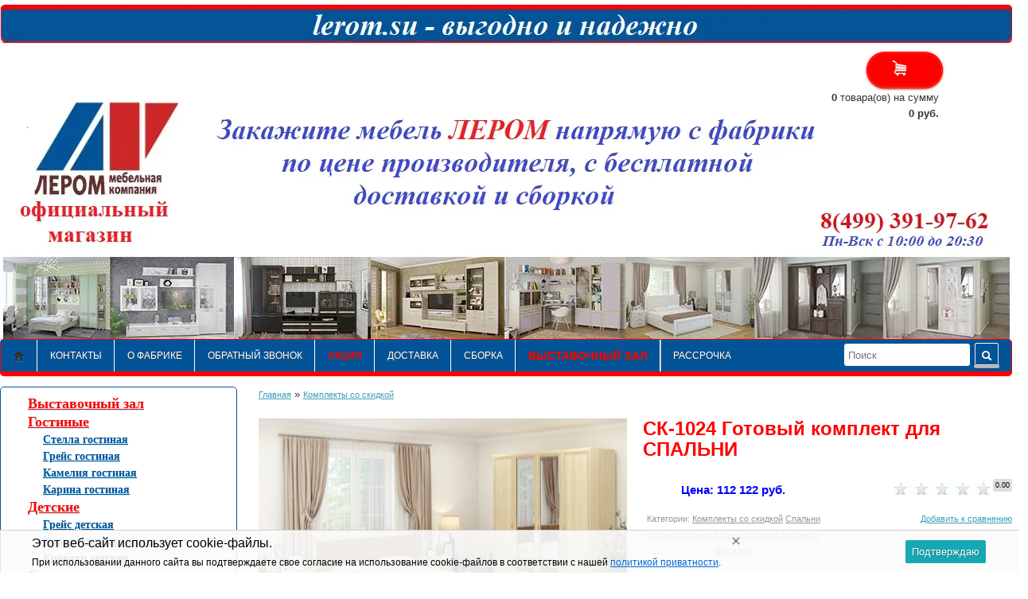

--- FILE ---
content_type: text/html; charset=utf-8
request_url: https://www.lerom.su/product/sk-1024-gotovyy-komplekt-dlya-spalni/
body_size: 15767
content:
<!DOCTYPE html>
<html lang="en">
<head>
	

	
		
		<title>СК-1024 Готовый комплект для СПАЛЬНИ      купить в официальном интернет магазине фабрики Лером</title>
		
		<link rel="shortcut icon" href="/faviconlerom.ico" type="image/x-icon">
		<meta charset="utf-8">
		<meta name="Keywords" content="СК-1024 Готовый комплект для СПАЛЬНИ     ,Комплекты со скидкой,Комплекты со скидкой,Лером мебель официальный сайт, лером мебель официальный сайт, лером интернет магазин, магазин фабрики Лером в Москве" />
		<meta name="Description" content="Лером мебель официальный сайт,СК-1024 Готовый комплект для СПАЛЬНИ     . Быстрая доставка, бесплатная доставка и сборка в официальном интернет магазине фабрики &quot;Лером&quot;" />
		<meta name="viewport" content="width=device-width, initial-scale=1">
		
		
		<meta name="yandex-verification" content="6c5ca0ffcd146146" />
				
		<!-- font -->
		<link href='http://fonts.googleapis.com/css?family=PT+Sans:400,400italic,700,700italic&subset=latin,cyrillic-ext' rel='stylesheet' type='text/css'>

		<!-- css -->
		<!-- вставка файла css для слайдера  -->
		<link rel="stylesheet" type="text/css" href="/wa-data/public/shop/themes/classic1/css/demoStyleSheet.css" />
        <!-- конец вставки -->
		<link href="/wa-data/public/shop/themes/classic1/css/html5-reset.css" type="text/css" rel="stylesheet">
		<link href="/wa-data/public/shop/themes/classic1/css/grid.css" type="text/css" rel="stylesheet">
		<link rel="stylesheet" href="/wa-data/public/shop/themes/classic1/css/formstyler/formstyler.css" />
		
		<!-- CSS style-->
								<link rel="stylesheet" href="/wa-data/public/shop/themes/classic1/style-blue.css?v1.8.162" class="stylefile"/>
														<style>
				.checkboxfilter { float:left; width:110px; }
			</style>
									<link rel="stylesheet" href="/wa-data/public/shop/themes/classic1/css/lightbox/colorbox.css" />
		
		<link rel="stylesheet" href="/wa-data/public/shop/themes/classic1/user.css?v1.8.162" />

		<link href="/wa-apps/shop/plugins/revolutionslider/css/revolution/settings.css?1.2.0" rel="stylesheet">
<link href="/wa-apps/shop/plugins/revolutionslider/css/revolution/layers.css?1.2.0" rel="stylesheet">
<link href="/wa-apps/shop/plugins/revolutionslider/css/revolution/navigation.css?1.2.0" rel="stylesheet">
<link href="/wa-apps/shop/plugins/revolutionslider/css/revolution/tooltip.css?1.2.0" rel="stylesheet">
<link href="/wa-apps/shop/plugins/listfeatures/css/frontend_features.css?2.2.3" rel="stylesheet">
 
		<!-- js -->
		
		<script type="text/javascript" src="/wa-content/js/jquery/jquery-1.8.2.min.js"></script>
		<script type="text/javascript" src="/wa-content/js/jquery-wa/wa.core.js"></script>
		<script type="text/javascript" src="/wa-data/public/shop/themes/classic1/js/jquery.carouFredSel-6.0.4-packed.js"></script>
		<script type="text/javascript" src="/wa-data/public/shop/themes/classic1/js/jquery-ui.js"></script>
		<script type="text/javascript" src="/wa-data/public/shop/themes/classic1/js/jquery.ui.touch-punch.min.js"></script>
		<script type="text/javascript" src="/wa-data/public/shop/themes/classic1/js/formstyler/jquery.formstyler.min.js"></script>
		<script type="text/javascript" src="/wa-content/js/jquery-plugins/jquery.cookie.js"></script>
		<script type="text/javascript" src="/wa-data/public/shop/themes/classic1/js/lightbox/jquery.colorbox.js"></script>
		<script type="text/javascript" src="/wa-data/public/shop/themes/classic1/js/bootstrap.tips.min.js"></script>
		<script type="text/javascript" src="/wa-data/public/shop/themes/classic1/js/jquery.scrollTo.js"></script>
		
		
		<script type="text/javascript" src="/wa-data/public/shop/themes/classic1/script.js"></script>
	
			
<!-- Google Tag Manager -->

<!-- End Google Tag Manager -->
	
		<!-- вставка файлов js для слайдера -->
		<!--<script type="text/javascript" src="/wa-data/public/shop/themes/classic1/js/jquery.js"></script>-->
<script type="text/javascript" src="/wa-data/public/shop/themes/classic1/js/fadeSlideShow.js"></script>
<script type="text/javascript">
jQuery(document).ready(function(){
	jQuery('#slideshow').fadeSlideShow();
});
</script>
	<!-- конец вставки файлов  js для слайдера -->	
		<script src="/wa-apps/shop/plugins/listfeatures/js/frontend_features.js?2.2.3"></script>
<script src="/wa-apps/shop/plugins/revolutionslider/js/revolution/jquery.themepunch.tools.min.js?1.2.0"></script>
<script src="/wa-apps/shop/plugins/revolutionslider/js/revolution/jquery.themepunch.revolution.min.js?1.2.0"></script>
<script src="/wa-apps/shop/plugins/revolutionslider/js/revolution/extensions/revolution.extension.carousel.min.js?1.2.0"></script>
<script src="/wa-apps/shop/plugins/revolutionslider/js/revolution/extensions/revolution.extension.parallax.min.js?1.2.0"></script>
 
		
		
		<!-- plugin hook: 'frontend_head' -->
		
					
	<style type="text/css">
		.call-b-bg { background: none repeat scroll 0 0 rgba(0, 0, 0, 0.5); cursor: pointer; left: 0; position: absolute; top: 0; width: 100%; z-index: 999; }
.call-b-form { background: none repeat scroll 0 0 #fff; height: 300px; left: 50%; margin-left: -200px; position: absolute; width: 400px; z-index: 99999; }
.call-b-header { background: none repeat scroll 0 0 rgba(33, 166, 222, 1); color: #fff; font-size: 24px; height: 40px; line-height: 40px; text-align: center; width: 100%; }
.call-b-header #call-b-close-x { box-shadow: -1px 0 0 rgba(166, 166, 166, 1); cursor: pointer; position: absolute; right: 0; width: 40px; }
.call-b-input { text-align: center; width: 100%; }
.call-b-input input[type="text"] { background: none repeat scroll 0 0 rgba(225, 245, 245, 0.3); border: 1px solid rgba(166, 166, 166, 1); font-size: 16px; height: 24px; margin: 30px 0 0; padding: 3px 0; text-align: center; width: 300px; }
.call-b-input input[type="text"].call-b-inp-err { border: 1px solid rgba(222, 77, 44, 1); }
.call-b-input textarea { background: none repeat scroll 0 0 rgba(225, 245, 245, 0.3); border: 1px solid rgba(166, 166, 166, 1); font-size: 16px; height: 72px; margin: 30px 0 0; padding: 3px 0; resize: none; text-align: center; width: 300px; }
.call-b-input input[type="submit"] { background: none repeat scroll 0 0 rgba(33, 166, 222, 1); border: 0 none; color: #fff; cursor: pointer; font-size: 20px; height: 34px; margin: 40px 0 0; padding: 3px 0; width: 300px; }
.call-b-error { color: rgba(222, 77, 44, 1); font-size: 18px; font-style: italic; margin: 15px 0 0; text-align: center; text-transform: uppercase; }
.call-b-ok { color: rgba(77, 77, 77, 0.8); font-size: 24px; height: 24px; line-height: 24px; margin: 30px 0 0; text-align: center; }
.call-b-ok.margins { margin: 60px 0 30px !important; }
#call-b-close { border: 0 none; color: #fff; cursor: pointer; font-size: 20px; height: 34px; margin: 40px 0 0; padding: 3px 0; width: 300px; }	</style>

	
	<script type="text/javascript">
		﻿/**
 * callb.frontend.js
 * Module callbFrontend
 */

/*global $, callbFrontend */

var callbFrontend = (function () { "use strict";
	//---------------- BEGIN MODULE SCOPE VARIABLES ---------------
	var
		onIdinhtmlClick, removeCallbForm, onFormSubmit, initModule;
	//----------------- END MODULE SCOPE VARIABLES ----------------

	//--------------------- BEGIN DOM METHODS ---------------------
	removeCallbForm = function () {
		$('.call-b-bg, .call-b-form').remove();
		$("body").css({ "overflow": "auto" });
	};
	//--------------------- END DOM METHODS -----------------------

	//------------------- BEGIN EVENT HANDLERS --------------------
	onIdinhtmlClick = function (event) {
		event.preventDefault();

		removeCallbForm();

		var bg = $('<div/>');
		var form = $('<form />');
		var formTop = $(document).scrollTop() + $(window).height()/2 - '300'/2;
		var callbCommentStatus = "off";

		$("body").css({ "overflow": "hidden" });

		bg.addClass('call-b-bg').css('height', ($(document).height())+'px');
		form.addClass('call-b-form').css({
			'background': '#ffffff',
			'height': '300px',
			'width': '400px',
			'top' : formTop+'px'
		}).prepend(
			


			'<div class="call-b-header" style="background: #21a6de; color: #ffffff;">Обратный звонок <span id="call-b-close-x">x</span></div>' +
			'<div class="call-b-input"><input type="text" name="name" placeholder="Ваше Имя" value="" /></div>' +
			'<div class="call-b-input"><input type="text" name="phone" placeholder="Ваш Телефон" value="" /></div>' +
			'<div class="wa-field"><div class="wa-value" style="font-size:12px; padding-left:35px;">Нажимая кнопку Отправить, я соглашаюсь с <a href="/politika/" target="_blank">политикой обработки персональных данных</a>.</div></div>'+
            '<div class="call-b-input"><textarea name="comment" placeholder="Ваш комментарий"></textarea></div>' +
			'<div class="call-b-input"><input id="call-b-submit" type="submit" value="Отправить" style="background: #21a6de; color: #ffffff; height: 34px; width: 300px" /></div>'
		);

		$('body').prepend(form).prepend(bg);

		$('.call-b-form input[name="name"]').focus();

		
        if (callbCommentStatus !== 'on') {
            $('textarea[name="comment"]').parent('.call-b-input').hide();
        }
	};

	onFormSubmit = function (event) {
		event.preventDefault();

		var n = $('.call-b-input').find('input[name="name"]').val();
		var p = $('.call-b-input').find('input[name="phone"]').val();
		var c = $('.call-b-input').find('textarea[name="comment"]').val();
		var err = $('<div/>');
		var currentUrl = window.location.href;

		$('.call-b-error').remove();
		$('.call-b-input').find('input[name="name"], input[name="phone"]').removeClass('call-b-inp-err');

		if ( n.length > 0 && p.length > 0 ) {
			$.post("/callb/", { "name": n, "phone": p, "comment": c, "url": currentUrl }, function (response) {
				if (response.data.status === true) {
					$('.call-b-input').remove();
					$('.call-b-form').append(
						'<p class="call-b-ok" style="color: #717171;">Спасибо, ' + response.data.name + ',</p>' +
						'<p class="call-b-ok" style="color: #717171;">ваше сообщение отправлено!</p>' +
						'<div class="call-b-input"><input id="call-b-close" type="button" value=\"Закрыть\" style="background: #4d9b58; height: 34px; width: 300px;" /></div>'
					);
				} else {
					$('.call-b-input').remove();
					$('.call-b-form').append(
						'<p class="call-b-ok margins">Произошла ошибка при отправке сообщения</p>' +
						'<div class="call-b-input"><input class="call-b-close-error" id="call-b-close" type="button" value=\"Закрыть\" style="background: #de4d2c; height: 34px; width: 300px;" /></div>'
					);
				}
			}, "json");
		} else {
			if ( !(n.length > 0) ) {
				$('.call-b-input').find('input[name="name"]').focus();
			} else if ( !(p.length > 0) ) {
				$('.call-b-input').find('input[name="phone"]').focus();
			}
			if ( !(n.length > 0) ) {
				$('.call-b-input').find('input[name="name"]').addClass('call-b-inp-err');
			}
			if ( !(p.length > 0) ) {
				$('.call-b-input').find('input[name="phone"]').addClass('call-b-inp-err');
			}
			err.addClass('call-b-error').text("Заполните «Имя» и «Телефон»");
			$('.call-b-form').append( err );
		}
	};
	//------------------- END EVENT HANDLERS ----------------------

	//------------------- BEGIN PUBLIC METHODS --------------------
	initModule = function () {		
		$(document).on('click', '#call-back-button', onIdinhtmlClick);

		$(document).on('click', '.call-b-bg, #call-b-close-x, #call-b-close', removeCallbForm);

		$(document).keyup(function(event) {
			if (event.keyCode == 27) { // close callb form when esc key is pressed
				removeCallbForm();
			}
		});

		$(document).on('submit', '.call-b-form', onFormSubmit);
	};

	return {
		initModule: initModule
	};
	//------------------- END PUBLIC METHODS ----------------------
}());
	</script>

	<script type="text/javascript">
		(function ($) {
		    callbFrontend.initModule();
		})(jQuery);
	</script>
		
 <script>
                $(function() { $.backtopSet = {"status":"1","bg":"#ffffff","bg2":"#ffffff","border_color":"#ffffff","border_size":"2","border_radius":"10","button_width":"100","button_height":"50","opacity":"0.8","text_size":"16","text":"\u25b2","link_color":"#ffffff","link_hover":"#dd0303","position_ver":"b","position_hor":"r","pos_ver":"50","pos_hor":"50","update_time":"1"}});</script>
                <script src='/wa-apps/shop/plugins/backtop/js/BackTop.js'></script>
                <link rel='stylesheet' href='/wa-apps/shop/plugins/backtop/css/BackTop.css'> <script>
                $(function() { $.fCartPluginUrl = '/fcartView/';
                $.fCartUrl = '/cart/';
                $.fCartSet = {"status":"1","bg":"#ffffff","text":"#000000","link":"#000000","border":"#ffffff","bg2":"#ffffff","link_hover":"#035398","list_color":"#000000","list_bg":"#ffffff","button_textcolor":"#ffffff","button_bg1":"#ffec64","button_bg2":"#ec1324","margin_right":"50"};});</script>
                <script src='/wa-apps/shop/plugins/fcart/js/fCart.js?062944'></script>
                <link rel='stylesheet' href='/wa-apps/shop/plugins/fcart/css/fCart.css?062944'><script type='text/javascript' src='/wa-apps/shop/plugins/quickorder/js/quickorder.js'></script>
                <script type='text/javascript'>
                    jQuery(document).ready(function($) { 
                    	$.quickorder.locale='ru_RU';
			$.quickorder.aftercallback='';
                        $.quickorder.features[3267]={"39:162;":{"id":24400,"name":"\u041a\u0430\u0440\u0438\u043d\u0430 \u043a\u043e\u043b\u043b\u0435\u043a\u0446\u0438\u044f","available":true}};                    
                    });
                </script>
                <link rel='stylesheet' href='/wa-apps/shop/plugins/quickorder/css/quickorderFrontend.css'>				<meta property="og:type" content="og:product" />
<meta property="og:title" content="СК-1024 Готовый комплект для СПАЛЬНИ     " />
<meta property="og:description" content="После того, как вы сделаете заказ, мебель придет на московский склад в течении 10-12 рабочих дней" />
<meta property="og:image" content="https://www.lerom.su/wa-data/public/shop/products/67/32/3267/images/13751/13751.750x0.png" />
<meta property="og:url" content="https://www.lerom.su/product/sk-1024-gotovyy-komplekt-dlya-spalni/" />
<meta property="product:price:amount" content="112122.0000" />
<meta property="product:price:currency" content="RUB" />
<script type="text/javascript">
(function(i,s,o,g,r,a,m){i['GoogleAnalyticsObject']=r;i[r]=i[r]||function(){
(i[r].q=i[r].q||[]).push(arguments)},i[r].l=1*new Date();a=s.createElement(o),
m=s.getElementsByTagName(o)[0];a.async=1;a.src=g;m.parentNode.insertBefore(a,m)
})(window,document,'script','//www.google-analytics.com/analytics.js','ga');
ga('create', 'UA-87283526-1', 'auto');
ga('send', 'pageview');

</script> 
	  

<!-- Google Tag Manager -->


<script>
(function() {
    document.addEventListener('keydown', function(e) {
        if (e.target.classList.contains('tgc-input') && e.key === ' ') {
            e.stopPropagation();
            e.stopImmediatePropagation();
            return false;
        }
    }, true);
})();
</script>

	</head>
<body style="margin-top:5px!important;">





<div class="container" style="width:1280px!important; ">


    <a href="/" 
    style=" display: block;
    height: 150px;
    left: 50px;
    position:absolute;
    top: 40px;
    width: 400px;
    
    z-index:100;">
    
   
    
      
    </a>

<div style="line-height: 0; font-size: 0;">
    <img src="/images/action22102023.webp" width="1273" height="51" alt="action" style="display: block;">
    <div class="row-fluid header" style="width:1273px; height:371px; padding:0 !important; margin:0; border:0; background: url(/images/shapka22102023.webp) no-repeat;"></div>
</div>
	


		
		<div class="span5 text-left" style="width:25%!important;">
			<div class="row-fluid"> 
				
					
		
	</div>

<div class="span4 padding5top" style=" 
  position: absolute;
  top: 55px;
  right:95px;
    text-align: right;"><a href="/cart/"   class="button4 red cartbutton" style="width:30px"><i class="cart-icon"></i></a>
 	</div>
<div style=" position: absolute;
  top: 113px;
  right: 100px;
    text-align: right;">
							<b><span class="cartcount">0</span></b> товара(ов)
							на сумму<br><b><span class="cart-total">0 руб.</span></b> 
							<span class="checkoutcart"  style="display:none;"><a href="/cart/">Оформить</a></span>
								
					
						</div>
			</div>				
	
	<div class="row-fluid" style="width:1272px;">

		<div class="span12">
			<div id="menu">
				<div class="threed backmenu">
			
					<div class="row-fluid">
						
						<div class="span9">
					 
							    <ul>
	<li class="home"><a href="/"><i class="icon-home"></i></a></li>
		
			
		<li><a href="/kontakty/">Контакты</a></li>
			
		<li><a href="/o-fabrike/">О фабрике </a></li>
			
		<li><a href="  "#"  id="call-back-button"">Обратный звонок</a></li>
			
			
	<li><a href="/stock/" style="color:#FE0000; font-weight:bold;font-size:12px; style="padding-left:0px!important;">АКЦИИ</a></li>
	
	<li><a href="/dostavka/">ДОСТАВКА</a></li>
	<li><a href="/sborka/">СБОРКА</a></li>
	
	<li><a href="/vyst/" style="color:#FE0000; font-weight:bold;font-size:14px;">Выставочный зал</a></li>
	<li><a href="/rassrochka-0-/">Рассрочка</a></li>

</ul> 

					
						</div>
								
						
						<div class="span3 search text-right"> 
						
							<form method="get" action="/search/" id="header-search">
								<input type="search" id="search" name="query" placeholder="Поиск">
								<button type="submit" class="button blue"><i class="icon-search icon-white"></i></button>
							</form>
						</div>
					</div>
				</div>
			</div>
		</div>
	

                        <!-- plugin hook: 'frontend_footer' -->
                    
                    <style>
    #toTop {
        position:fixed;
        z-index:9999;
        bottom:10px;
        right:10px;
        background: #F4FFBF;
        border: 1px solid #CCCCCC;
        padding: 5px;
        cursor: pointer;
        color: #666666;
        width:100px;
        height: 50px;
        text-align: center;
        opacity: 0.8;
        font-size: 36px; 
        border-radius:5px;
        -webkit-border-radius:5px;
        -moz-border-radius:5px;
        -khtml-border-radius:5px;
        display: block;
    }

</style>
<script>
    jQuery(document).ready(function() {
        var IE = '\v' == 'v';
        jQuery("#toTop").hide();
        jQuery(function() {
            jQuery(window).scroll(function() {
                if (!IE) {
                    if (jQuery(this).scrollTop() > 100) {
                        jQuery('#toTop').fadeIn();
                    } else {
                        jQuery('#toTop').fadeOut();
                    }
                }
                else {
                    if (jQuery(this).scrollTop() > 100) {
                        jQuery('#toTop').show();
                    } else {
                        jQuery('#toTop').hide();
                    }
                }
            });
            jQuery('#toTop').click(function() {
                jQuery('body,html').animate({
                    scrollTop: 0
                }, 800);
                return false;
            });
        });
    });

</script>
<span id="toTop">
            &uarr;
    </span>

<link rel='stylesheet' href='/wa-apps/shop/plugins/cookies/css/style.css'>
<script>
		if (typeof(jQuery) == 'undefined') {
			document.write('<script src="/wa-apps/shop/plugins/cookies/js/jquery-3.1.0.min.js"><\/script>');
		}</script>
<script>
		if (typeof($.cookie) == 'undefined') {
			document.write('<script src="/wa-apps/shop/plugins/cookies/js/jquery.cookie.js"><\/script>');
		} </script>
<script src="/wa-apps/shop/plugins/cookies/js/scripts.js"></script>
<div class="cookies-note cookies-note_bottom" id="cookies_note">

	<div class="cookies-note__inner">
	    <div class="cookies-note__content">
	        <div class="cookies-note__title">Этот веб-сайт использует cookie-файлы.</div>
	        <div class="cookies-note__text"><noindex>При использовании данного сайта вы подтверждаете свое согласие на использование cookie-файлов в соответствии с нашей <a href="/politika/" target="_blank">политикой приватности</a>.</noindex></div>
	        	        	<span class="cookies-note__close"></span>
	        	    </div>
	    <button class="cookies-note__continue">Подтверждаю</button>
	</div>

	<input type="hidden" class="cookies-note__days" name="cookies-note__days" value="30">
</div>                    	



	<!-- plugin hook: 'frontend_header' -->
		
	<div id="BackTop"  >
    <a href="#"><span class="BackTopText" style="display: block;">&#9650;</span></a>
</div>
		<script type="text/javascript" src="/wa-content/js/jquery-plugins/jquery.cookie.js"></script>
<script type="text/javascript" src="/wa-data/public/shop/themes/classic1/easyzoom.js"></script>
<script type="text/javascript" src="/wa-data/public/shop/themes/classic1/product.js"></script>
<div class="row-fluid">
	<div class="span3">
	<!-- plugin hook: 'frontend_nav' -->


		<div class="threed-menu marginbottom" id="menuleft">
		
<div class="cpt_category_tree">
<ul>



<li >
<span class="bullet">&nbsp;</span>
<a href="/category/vystavochnyy-zal/" class="cats">Выставочный зал</a>

</li>
<li class="parent">
<span class="bullet">&nbsp;</span>
<a href="/category/gostinye/" class="cats">Гостиные</a>


<ul>
<li class="parent"><span class="tab"> </span>
<span class="bullet"> </span><a href="/category/stela-gostinaya/" class="subcat">Стелла гостиная</a></li>
<li ><span class="tab"> </span>
<span class="bullet"> </span><a href="/category/greys/" class="subcat">Грейс гостиная</a></li>
<li ><span class="tab"> </span>
<span class="bullet"> </span><a href="/category/kamyeliya-2018-new/" class="subcat">Камелия гостиная</a></li>
<li ><span class="tab"> </span>
<span class="bullet"> </span><a href="/category/karina/" class="subcat">Карина гостиная</a></li>
</ul>
</li>
<li class="parent">
<span class="bullet">&nbsp;</span>
<a href="/category/detskie/" class="cats">Детские</a>


<ul>
<li class="parent"><span class="tab"> </span>
<span class="bullet"> </span><a href="/category/greys-detskaya/" class="subcat">Грейс детская</a></li>
<li ><span class="tab"> </span>
<span class="bullet"> </span><a href="/category/karina_2m/" class="subcat">Карина детская комната</a></li>
<li ><span class="tab"> </span>
<span class="bullet"> </span><a href="/category/krovati-detskie/" class="subcat">Кровати детские</a></li>
</ul>
</li>
<li class="parent">
<span class="bullet">&nbsp;</span>
<a href="/category/spalni/" class="cats">Спальни</a>


<ul>
<li class="parent"><span class="tab"> </span>
<span class="bullet"> </span><a href="/category/greys-spalnya/" class="subcat">Грейс спальня</a></li>
<li ><span class="tab"> </span>
<span class="bullet"> </span><a href="/category/karina_zd/" class="subcat">Карина спальня</a></li>
</ul>
</li>
<li class="parent">
<span class="bullet">&nbsp;</span>
<a href="/category/prikhozhie/" class="cats">Прихожие</a>


<ul>
<li class="parent"><span class="tab"> </span>
<span class="bullet"> </span><a href="/category/greys-prihogaya/" class="subcat">Грейс прихожая</a></li>
<li ><span class="tab"> </span>
<span class="bullet"> </span><a href="/category/karina_96/" class="subcat">Карина прихожая</a></li>
</ul>
</li>
<li >
<span class="bullet">&nbsp;</span>
<a href="/category/krovati/" class="cats">Кровати</a>

</li>
<li >
<span class="bullet">&nbsp;</span>
<a href="/category/matratsy_1/" class="cats">МАТРАЦЫ</a>

</li>
<li class="parent">
<span class="bullet">&nbsp;</span>
<a href="/category/category_99/" class="cats">Элементы модульных систем</a>


<ul>
<li class="parent"><span class="tab"> </span>
<span class="bullet"> </span><a href="/category/modulnyy-ryad-stella/" class="subcat">Модульный ряд Стелла</a></li>
<li ><span class="tab"> </span>
<span class="bullet"> </span><a href="/category/modulnyy-ryad-greys/" class="subcat">Модульный ряд Грейс</a></li>
<li ><span class="tab"> </span>
<span class="bullet"> </span><a href="/category/modulnyy-ryad-karina/" class="subcat">Модульный ряд Карина</a></li>
<li ><span class="tab"> </span>
<span class="bullet"> </span><a href="/category/modulnyy-ryad-kameliya/" class="subcat">Модульный ряд Камелия</a></li>
</ul>
</li>
<li >
<span class="bullet">&nbsp;</span>
<a href="/category/aktsiya-/" class="cats">Комплекты со скидкой</a>

</li>
<li >
<span class="bullet">&nbsp;</span>
<a href="/category/rasprodazha-obraztsov/" class="cats">РАСПРОДАЖА ОБРАЗЦОВ</a>

</li>
</ul>
</div>



</div>

        <style type="text/css">
        .historyproducts_title{ text-align: center; font-weight: bold;}
        .historyproducts ul{ padding: 0px; }
        .historyproducts ul li{ list-style: none; margin-bottom: 20px; text-align: center; }
        .historyproducts ul li img{ margin: 0 auto; }
        .historyproducts .compare-at-price{ text-decoration: line-through; }
        .historyproducts .price{ font-weight: bold;}
        .historyproducts .bx-wrapper .bx-viewport{ border: none; box-shadow: none; }
        .historyproducts_link{ text-align: center; font-weight: bold; }
        .historyproducts h5{ font-weight: bold;}
    </style>



    <div class="historyproducts">
        <div class="historyproducts_title">Вы смотрели</div>
        <ul>
                            <li itemscope itemtype ="http://schema.org/Product">
                    <div class="image">
                        <a href="/product/sk-1024-gotovyy-komplekt-dlya-spalni/" title="СК-1024 Готовый комплект для СПАЛЬНИ      — После того, как вы сделаете заказ, мебель придет на московский склад в течении 10-12 рабочих дней">
                                                                                    <img itemprop="image" alt="СК-1024 Готовый комплект для СПАЛЬНИ     " src="/wa-data/public/shop/products/67/32/3267/images/13751/13751.200.png">
                            <h5 itemprop="name">
                                СК-1024 Готовый комплект для СПАЛЬНИ     	
                            </h5>
                         
				
                                                    </a>
                    </div><br>

                    <p itemprop="description">После того, как вы сделаете заказ, мебель придет на московский склад в течении 10-12 рабочих дней</p>
                    <div itemprop="offers" class="offers" itemscope itemtype="http://schema.org/Offer">
                                                <span class="price nowrap" itemprop="price">112 122 <span class="ruble">Р</span></span>
                    </div>
<div class="add2cart">
<div class="row-fluid padding5top">
<div class="span12 text-center"  style=" hyphens: manual;  /* значение auto не поддерживается Chrome */ 
width: 50%; margin-left:60px;">
<form   method="post" action="/cart/add/">
											 <input type="hidden" name="product_id" value="3267">
											
  <button type="submit"  class="button4 red addtocart"  onClick="ga('send','event','butt','click');"><i class="icon-shopping-cart icon-white"></i>Заказать сейчас</button> 
                                          </form>

</div>
</div>
							</div>				 

                </li>
				
                    </ul>

        <div class="historyproducts_link">
            <a  href="/historyproducts/">Все товары</a>
        </div>
                    <div class="historyproducts_link">
              <a class="historyproducts-clearlist"  href="/historyproducts/clearlist/"> Очистить список</a>
            </div>
            <script type="text/javascript">
                $(document).ready(function () {
                    $(document).on('click', '.historyproducts-clearlist', function () {
                        var url = $(this).attr('href');
                        $.ajax({
                            type: 'POST',
                            url: url,
                            dataType: 'json',
                            success: function (data, textStatus, jqXHR) {
                                if (data.status == 'ok') {
                                    $('.historyproducts').remove();
                                }
                            }
                        });
                        return false;
                    });
                })
            </script>
                
    </div>

<br>
<div class="paddingbottom">
	<div class="news">
		<h3 class="paddingbottom">Новости</h3>
					<div class="date"><div class="threed">05</div><div class="month">Март 2025</div>
			<div class="head"> С 05.03.2025 фабрика "Лером" прекращает прием заявок на модули серии Мелисса
 <a href="https://www.lerom.su/blog/prekrashchenie-priema-zakaza-na-seriyu-melissa/">Читать далее →</a></div>
			
			</div>
					<div class="date"><div class="threed">13</div><div class="month">Февраль 2025</div>
			<div class="head"> С 20 января 2025 года ООО «Мебельная компания «Лером» проводит
 
  Акцию "Скидка 25% на все программы Мелисса во всех цветовых декорах" , а именно:
 
  Модульная программа мебели для гостиных...<a href="https://www.lerom.su/blog/aktsiya-na-kollektsiyu-melissa/">Читать далее →</a></div>
			
			</div>
					<div class="date"><div class="threed">26</div><div class="month">Август 2022</div>
			<div class="head"> В августе 2022года  Фабрика ЛЕРОМ предоставила вниманию покупателя долгожданную линейку мебели ГРЕЙС.  86 элементов коллекции позволяет подобрать оригинальные композиции под любой стиль и любые...<a href="https://www.lerom.su/blog/novaya-kollektsiya-greys/">Читать далее →</a></div>
			
			</div>
			</div>
</div>	





	</div>
	<div class="span9">
	<!-- navigation breadcrumbs -->
    <div class="breadcrumbs paddingbottom">
        <a href="/">Главная</a>
						&raquo; <a href="/category/aktsiya-/">Комплекты со скидкой</a>
						</div>
		<div class="row-fluid">
		<div class="span6 product cart">
			<div class="image text-center" style="margin-bottom:20px;position:relative;" id="product-core-image">
	

    
   <a rel="lightbox" href="/wa-data/public/shop/products/67/32/3267/images/13751/13751.970.png" class="fullpic easyzoom" width="970" title="СК-1024 Готовый комплект для СПАЛЬНИ     " ><img id="product-image" alt="СК-1024 Готовый комплект для СПАЛЬНИ      После того, как вы сделаете заказ, мебель придет на московский склад в течении 10-12 рабочих дней" src="/wa-data/public/shop/products/67/32/3267/images/13751/13751.500.png"> </a> 
	 

	
</div>
<!-- gallery -->
<div class="row-fluid galeryshow" style="width:450px;">
	        <div class="gallery" style="width:50px;" id="product-gallery"><div class="image"><a rel="lightbox"  id="product-image-13751" href="/wa-data/public/shop/products/67/32/3267/images/13751/13751.970.png"  title=""><img class="imageborder" rel="13751" alt="СК-1024 Готовый комплект для СПАЛЬНИ      - " src="/wa-data/public/shop/products/67/32/3267/images/13751/13751.75x75.png"></a><br><center style="font-size:10px;"></center></div>
	</div>
  

	
	
	



	    <div class="gallery" style="width:50px;" id="product-gallery"><div class="image"><a rel="lightbox" class="fullpic" id="product-image-13752" href="/wa-data/public/shop/products/67/32/3267/images/13752/13752.970.png"  title="Ясень Асахи, изголовье велюр"><img class="imageborder" rel="13752" alt="СК-1024 Готовый комплект для СПАЛЬНИ      - Ясень Асахи, изголовье велюр" src="/wa-data/public/shop/products/67/32/3267/images/13752/13752.75x75.png"></a><br><center style="font-size:10px;">Ясень Асахи, изголовье велюр</center></div>
	</div>
  

	
	
	



	    <div class="gallery" style="width:50px;" id="product-gallery"><div class="image"><a rel="lightbox" class="fullpic" id="product-image-13753" href="/wa-data/public/shop/products/67/32/3267/images/13753/13753.970.png"  title="Снежный Ясень, изголовье велюр"><img class="imageborder" rel="13753" alt="СК-1024 Готовый комплект для СПАЛЬНИ      - Снежный Ясень, изголовье велюр" src="/wa-data/public/shop/products/67/32/3267/images/13753/13753.75x75.png"></a><br><center style="font-size:10px;">Снежный Ясень, изголовье велюр</center></div>
	</div>
  

	
	
	



	    <div class="gallery" style="width:50px;" id="product-gallery"><div class="image"><a rel="lightbox" class="fullpic" id="product-image-13754" href="/wa-data/public/shop/products/67/32/3267/images/13754/13754.970.jpg"  title="Снежный Ясень, изголовье экокожа"><img class="imageborder" rel="13754" alt="СК-1024 Готовый комплект для СПАЛЬНИ      - Снежный Ясень, изголовье экокожа" src="/wa-data/public/shop/products/67/32/3267/images/13754/13754.75x75.jpg"></a><br><center style="font-size:10px;">Снежный Ясень, изголовье экокожа</center></div>
	</div>
  

	
	
	



	    <div class="gallery" style="width:50px;" id="product-gallery"><div class="image"><a rel="lightbox" class="fullpic" id="product-image-13755" href="/wa-data/public/shop/products/67/32/3267/images/13755/13755.970.jpg"  title="Серый Кашемир, изголовье велюр"><img class="imageborder" rel="13755" alt="СК-1024 Готовый комплект для СПАЛЬНИ      - Серый Кашемир, изголовье велюр" src="/wa-data/public/shop/products/67/32/3267/images/13755/13755.75x75.jpg"></a><br><center style="font-size:10px;">Серый Кашемир, изголовье велюр</center></div>
	</div>
  

	
	
	



	    <div class="gallery" style="width:50px;" id="product-gallery"><div class="image"><a rel="lightbox" class="fullpic" id="product-image-13756" href="/wa-data/public/shop/products/67/32/3267/images/13756/13756.970.png"  title="Гикори Джексон светлый, изголовье велюр"><img class="imageborder" rel="13756" alt="СК-1024 Готовый комплект для СПАЛЬНИ      - Гикори Джексон светлый, изголовье велюр" src="/wa-data/public/shop/products/67/32/3267/images/13756/13756.75x75.png"></a><br><center style="font-size:10px;">Гикори Джексон светлый, изголовье велюр</center></div>
	</div>
  

	
	
	



	    <div class="gallery" style="width:50px;" id="product-gallery"><div class="image"><a rel="lightbox" class="fullpic" id="product-image-13757" href="/wa-data/public/shop/products/67/32/3267/images/13757/13757.970.jpg"  title="корпус Ясень Асахи-фасад Серый Оникс, изголовье велюр"><img class="imageborder" rel="13757" alt="СК-1024 Готовый комплект для СПАЛЬНИ      - корпус Ясень Асахи-фасад Серый Оникс, изголовье велюр" src="/wa-data/public/shop/products/67/32/3267/images/13757/13757.75x75.jpg"></a><br><center style="font-size:10px;">корпус Ясень Асахи-фасад Серый Оникс, изголовье велюр</center></div>
	</div>
  

	
	
	



	    <div class="gallery" style="width:50px;" id="product-gallery"><div class="image"><a rel="lightbox" class="fullpic" id="product-image-13758" href="/wa-data/public/shop/products/67/32/3267/images/13758/13758.970.jpg"  title="корпус Снежный Ясень-фасад Серый Оникс, изголовье велюр"><img class="imageborder" rel="13758" alt="СК-1024 Готовый комплект для СПАЛЬНИ      - корпус Снежный Ясень-фасад Серый Оникс, изголовье велюр" src="/wa-data/public/shop/products/67/32/3267/images/13758/13758.75x75.jpg"></a><br><center style="font-size:10px;">корпус Снежный Ясень-фасад Серый Оникс, изголовье велюр</center></div>
	</div>
  

	
	
	



	    <div class="gallery" style="width:50px;" id="product-gallery"><div class="image"><a rel="lightbox" class="fullpic" id="product-image-13759" href="/wa-data/public/shop/products/67/32/3267/images/13759/13759.970.jpg"  title="корпус Гикори Джексон темный-фасад Серый Оникс, изголовье велюр"><img class="imageborder" rel="13759" alt="СК-1024 Готовый комплект для СПАЛЬНИ      - корпус Гикори Джексон темный-фасад Серый Оникс, изголовье велюр" src="/wa-data/public/shop/products/67/32/3267/images/13759/13759.75x75.jpg"></a><br><center style="font-size:10px;">корпус Гикори Джексон темный-фасад Серый Оникс, изголовье велюр</center></div>
	</div>
  

	
	
	



	    <div class="gallery" style="width:50px;" id="product-gallery"><div class="image"><a rel="lightbox" class="fullpic" id="product-image-13760" href="/wa-data/public/shop/products/67/32/3267/images/13760/13760.970.jpg"  title="корпус Гикори Джексон светлый-фасад Серый Оникс, изголовье велюр"><img class="imageborder" rel="13760" alt="СК-1024 Готовый комплект для СПАЛЬНИ      - корпус Гикори Джексон светлый-фасад Серый Оникс, изголовье велюр" src="/wa-data/public/shop/products/67/32/3267/images/13760/13760.75x75.jpg"></a><br><center style="font-size:10px;">корпус Гикори Джексон светлый-фасад Серый Оникс, изголовье велюр</center></div>
	</div>
  

	
	
	



			</div>
    
	
		</div>
		<div class="span6">
		<h1>СК-1024 Готовый комплект для СПАЛЬНИ     </h1>
							<form id="cart-form" method="post" action="/cart/add/">
				<!-- product name -->
				<div class="row-fluid">
					<div class="span6">
						<p class="price">Цена: <span data-price="112122.0000" class="changeprice">112 122 руб.</span>  </p>
					</div>
					<div class="span6 text-right">
						<div class="padding5top">
													<img src="/wa-data/public/shop/themes/classic1/img/no-rating.png"> <sup>0.00</sup>
						 
						</div>
					</div>
				</div>
				<!-- product categories -->
				<div class="row-fluid">
				 
					<div class="span6">
					<p class="sort gray">Категории:					<a href="/category/aktsiya-/">Комплекты со скидкой</a>
									<a href="/category/spalni/">Спальни</a>
									<a href="/category/karina_zd/">Карина спальня</a>
									<a href="/category/karina-spalnya-varianty-fasadov/">Карина спальня варианты фасадов</a>
				</p>
					</div>
									<div class="sort span6 text-right"><!-- compare -->
<div class="padding5top compare">
    <a  class="compare-add inline-link" data-product="3267" href="#">Добавить к сравнению</a>
    <a style="display:none" class="compare-remove inline-link" data-product="3267" href="#"><b>Удалить из сравнения</b></a>
   <a id="compare-link" style="display:none" href="/compare//" class="bold">Сравнить <span class="count">0</span></a>
</div></div>
				</div>
				<!-- product summary -->
				<p class="paddingbottom">После того, как вы сделаете заказ, мебель придет на московский склад в течении 10-12 рабочих дней</p>				
								<!-- product features -->
				 
				<table class="table threed-gray padding5top" id="product-features">
										
					
						<tr>
						
						
							<td><b>коллекция</b></td>
							<td><span style="white-space: nowrap;"> <i class="icon16 color" style="background:#000000;"></i>Карина коллекция</span></td>
							
						</tr>
						
										
					
						<tr>
						
						
							<td><b>мягкое изголовье</b></td>
							<td>В комплекте кровать с мягкой спинкой на выбор: экокожа или велюр.</td>
							
						</tr>
						
										
					
						<tr style="display:none;">
						
						
							<td><b>Размер матраса</b></td>
							<td>1600х2000мм</td>
							
						</tr>
						
										
					
						<tr style="display:none;">
						
						
							<td><b>Дополнительная опция</b></td>
							<td>полки для белья для боковых шкафов <a href="/product/polki-pl-1023/" target="_blank"><u>Полка ПЛ-1023</u></a></td>
							
						</tr>
						
										
					
						<tr style="display:none;">
						
						
							<td><b>ВхШхГ (мм)</b></td>
							<td>Габаритные размеры шкафной группы: ВхШхГ - 2224х1800х576 мм.</td>
							
						</tr>
						
										
					
						<tr style="display:none;">
						
						
							<td><b>Материал</b></td>
							<td>Применяемые материалы: корпус ЛДСП, фасад МДФ.</td>
							
						</tr>
						
															<tr>
						<td colspan="3"><span class="sort gray"><a href="#" class="show-all-features">Показать все характеристики (6)</a></span></td>
					</tr>
									</table>
		
												<!-- plugin hook: 'frontend_product.block_aux' -->
				
				    
				
				<!-- selectable features selling mode -->
												
						<div class="options" ">
														
								<div class="row-fluid  padding5top">
						
								
									
									<div class="span6" style="display:visibility;">
										<select data-feature-id="39" class="sku-feature select" style="width:150px;" name="features[39]">
											<option value="162" selected><span style="white-space: nowrap;"> <i class="icon16 color" style="background:#000000;"></i>Карина коллекция</span></option>										</select>
									</div>
								</div>
													</div>
						
						
									
					<div class="paddingtop">
											<!-- services -->
						<div class="services">
															<div class="row-fluid">
								<div class="span12 padding5top" id="service-14">
									<label class="checkbox labelright">
										<input data-price="0.0000"  type="checkbox" name="services[]" value="14"> перед тем как сделать заказ, выберите, пожалуйста, цвет спальни Карина. </label>
																						<select data-variant-id="96" class="service-variants select" name="service_variant[14]" disabled style="width:250px;">
																								<option selected data-price="0" id="service-variant-96" value="96"> Ясень Асахи (АС) (+0 руб.)</option>
																								<option  data-price="0" id="service-variant-97" value="97">Гикори Джексон светлый (ГС) (+0 руб.)</option>
																								<option  data-price="0" id="service-variant-142" value="142">Гикори Джексон темный (ГТ) (+0 руб.)</option>
																								<option  data-price="0" id="service-variant-98" value="98">Снежный ясень (СЯ)/ вставка изголовье кровати велюр (+0 руб.)</option>
																								<option  data-price="0" id="service-variant-99" value="99">Снежный ясень (СЯ)/ вставка изголовье кровати экокожа (+0 руб.)</option>
																								<option  data-price="0" id="service-variant-100" value="100">Серый кашемир (СК) (+0 руб.)</option>
																								<option  data-price="0" id="service-variant-101" value="101">корпус Cнежный ясень/фасад  Серый оникс (СЯ-СО) (+0 руб.)</option>
																								<option  data-price="0" id="service-variant-102" value="102">корпус Ясень Асахи/ фасад серый оникс (АС-СО) (+0 руб.)</option>
																								<option  data-price="0" id="service-variant-103" value="103">корпус Гикори Джексон светлый/ фасад серый оникс(ГС-СО) (+0 руб.)</option>
																								<option  data-price="0" id="service-variant-104" value="104">корпус Гикори Джексон темный/ фасад серый оникс (ГТ-СО) (+0 руб.)</option>
																							</select>
																				</div>
								</div>
													</div>
												<p class="added2cart threed-blue" style="display: none;margin-top:10px; font-weight:bold; color:#0000ff;">
						СК-1024 Готовый комплект для СПАЛЬНИ      теперь в Вашей корзине покупок </p>
					<div class="row-fluid paddingtop add2cart">
						<div class="span3">
							<div class="select_quantity">
								<a class="dec" href="#"></a>
								<input class="select_input" type="text" name="quantity" value="1" autocomplete="off">
								<a class="inc" href="#"></a>
							</div>
						</div>
						<div class="span4">
							<input type="hidden" name="product_id" value="3267">
							<button type="submit"   class="button4 red add2cartdisabled"  id="buttonclick"onclick="convead('event', 'custom', { key: 'bue_onclick' });_qaq.push(['_trackEvent', 'button', 'click']);"><i class="icon-shopping-cart icon-white"></i> Добавить в заказ</button><style>.quickorder-custom { 
                            background: #081fe0 !important;
                            color: #ffffff !important;
                            border-width: 1px !important;
                            border-color: #081fe0 !important;
                            border-style: solid !important;
                            -webkit-border-radius: 25px !important;
                            -moz-border-radius: 25px !important;
                            border-radius: 25px !important;
                        }
                         .quickorder-custom:hover { 
                            background: #1baae3 !important;
                            color: #ffffff !important;
                            border-width: 1px !important;
                            border-color: #081fe0 !important;
                        }
                        </style><div class='quickorder-custom-button purple'><a href='javascript:void(0)' rel='nofollow' onclick='$.quickorder.dialog.show(this);' class='quickorder-button quickorder-custom'><i>быстрый заказ</i></a></div><div class='quickorder-custom-form purple'><div class='quickorder-wrap' data-action = '/sendQuickorder/'>
                    <div class='quickorder-header' style=' background: #1baae3 !important; color: #ffffff !important;'>
                        <span><i>быстрый заказ</i></span>
                        <i class='close' onclick='$.quickorder.dialog.hide(this);'>x</i>
                    </div>
                    <div class='quickorder-body'>
                    <div class='quickorder-name'>Наименование:</div><div class='quickorder-value quickorder-order'><div class='quickorder-item'><span class='quickorder-order-image'><img alt="СК-1024 Готовый комплект для СПАЛЬНИ     " src="/wa-data/public/shop/products/67/32/3267/images/13751/13751.48x48@2x.png"></span><span class='quickorder-order-name'>СК-1024 Готовый комплект для СПАЛЬНИ     </span></div></div><div class='quickorder-quantity'>Количество: <input type='text' class='width50px' value='1' name='product[quantity]' disabled='disabled' /></div><div class='quickorder-row'><div class='quickorder-name required'>Имя</div><div class='quickorder-value'><input disabled='disabled' type='text' class='f-required' name ='fields[name]' value='' /></div></div><div class='quickorder-row'><div class='quickorder-name '>Фамилия</div><div class='quickorder-value'><input disabled='disabled' type='text' class='' name ='fields[lastname]' value='' /></div></div><div class='quickorder-row'><div class='quickorder-name '>Email</div><div class='quickorder-value'><input disabled='disabled' type='text' class='' name ='fields[email]' value='' /></div></div><div class='quickorder-row'><div class='quickorder-name required'>Телефон</div><div class='quickorder-value'><input disabled='disabled' type='text' class='f-required' name ='fields[phone]' value='' /></div></div><div class='quickorder-row'><div class='quickorder-name'>Комментарий к заказу</div><div class='quickorder-value'><textarea name='quickorder_user_comment'></textarea></div></div><div class="wa-field">
  <div class="wa-value">
    Нажимая кнопку подтверждения, я соглашаюсь с <a href="/politika/" target="_blank">политикой обработки персональных данных</a>.
  </div>
</div>
<input type='hidden' name='product[product_id]' value='3267' disabled='disabled' /><input type='hidden' name='product[sku_id]' value='24400' disabled='disabled' /><em class='errormsg'></em><div class='quickorder-submit'><input type='submit' value='Отправить заказ' class='quickorder-button quickorder-custom' /></div></div></div></div>
						</div><br><br><br><br>
						<div class="span5">
						 <!-- stock info -->
														<div class="stocks padding5top">
								
																	<div  id="sku-24400-stock">
																																				
																	
																		</div>
																								<div id="sku-no-stock">
									<strong class="stock-none outofstock"></strong>
								</div>
															</div>
												</div>
					 <!-- plugin hook: 'frontend_product.cart' -->
					
										</div>
					</div>
			</form>
			<!-- plugin hook: 'frontend_product.block_aux' -->
			
			    
			
			<!-- tags -->
					</div>
	</div> 
	
	

<br>









<ul class="tabs">
      <li><a href="#description" class="tab active">Описание</a></li>
	        <li><a href="#features" class="tab">Характеристики </a></li>
        </ul>

<div class="tab-content span12 description overview" id="description">
    <p><strong><span style="font-size: 20px;"><span style="font-family: &quot;Times New Roman&quot;;">Спальня КАРИНА СК-1024 Готовый комплект </span></span></strong>
</p><p><strong><span style="font-size: 20px;"><span style="font-family: &quot;Times New Roman&quot;;"></span></span></strong><span style="font-family: &quot;Times New Roman&quot;;"><span style="font-size: 16px;">Корпусная мебель для спальни<strong> "Карина"</strong> - это модульная мебель.<br>       Коллекция  включает в себя более 50-ти оригинальных модулей, созданная с их помощью спальня отлично впишется в любое помещение. Программа «Карина» позволит создать уют и гармонию.<br>      Фасад имеет уникальное сочетание глубокого тиснения и эффекта патины, присущей классическому стилю. Изящество зеркал и зеркальных дверей шкафов подчеркивает фацет.<br>      Мебель изготавливается из высококачественных материалов: ЛДСП, МДФ (фасад) компании <strong>Egger </strong>имеют <strong>класс эмиссии Е1.</strong> <br>       Коллекция мебели комплектуется высококачественной  европейской фурнитурой. Во всех выдвижных ящиках используются направляющие <i><strong>Quadro фирмы Hettich</strong></i>, которые обеспечат долгую превосходную функциональность. Встроенный демпфер <strong><i>Silent System</i></strong> позволяет закрывать ящик плавно и бесшумно. Скрытый монтаж делает механизм в нижней части ящика невидимым глазу, что позволяет не нарушать элегантный дизайн. Петли с доводчиками фирмы <strong><i>Titus</i></strong> обеспечивают бесшумное закрытие створки. <br> </span></span></p><p><span style="font-family: &quot;Times New Roman&quot;;"></span>
</p>	
</div>

<div class="tab-content" id="features">
    <table class="table threed-gray padding5top">
                <tr>
            <td><b>коллекция</b></td>
            <td><span style="white-space: nowrap;"> <i class="icon16 color" style="background:#000000;"></i>Карина коллекция</span></td>
        </tr>
                <tr>
            <td><b>мягкое изголовье</b></td>
            <td>В комплекте кровать с мягкой спинкой на выбор: экокожа или велюр.</td>
        </tr>
                <tr>
            <td><b>Размер матраса</b></td>
            <td>1600х2000мм</td>
        </tr>
                <tr>
            <td><b>Дополнительная опция</b></td>
            <td>полки для белья для боковых шкафов <a href="/product/polki-pl-1023/" target="_blank"><u>Полка ПЛ-1023</u></a></td>
        </tr>
                <tr>
            <td><b>ВхШхГ (мм)</b></td>
            <td>Габаритные размеры шкафной группы: ВхШхГ - 2224х1800х576 мм.</td>
        </tr>
                <tr>
            <td><b>Материал</b></td>
            <td>Применяемые материалы: корпус ЛДСП, фасад МДФ.</td>
        </tr>
            </table>
</div>

 
	<!-- RELATED PRODUCTS -->
				</div>
</div>  

<script type="text/javascript">
    var currency = {"code":"RUB","sign":"\u0440\u0443\u0431.","sign_html":"<span class=\"ruble\">\u0420<\/span>","sign_position":1,"sign_delim":" ","decimal_point":",","frac_digits":"2","thousands_sep":" "};
            var sku_services = {"24400":{"14":{"96":[" \u042f\u0441\u0435\u043d\u044c \u0410\u0441\u0430\u0445\u0438 (\u0410\u0421)","0"],"97":["\u0413\u0438\u043a\u043e\u0440\u0438 \u0414\u0436\u0435\u043a\u0441\u043e\u043d \u0441\u0432\u0435\u0442\u043b\u044b\u0439 (\u0413\u0421)","0"],"142":["\u0413\u0438\u043a\u043e\u0440\u0438 \u0414\u0436\u0435\u043a\u0441\u043e\u043d \u0442\u0435\u043c\u043d\u044b\u0439 (\u0413\u0422)","0"],"98":["\u0421\u043d\u0435\u0436\u043d\u044b\u0439 \u044f\u0441\u0435\u043d\u044c (\u0421\u042f)\/ \u0432\u0441\u0442\u0430\u0432\u043a\u0430 \u0438\u0437\u0433\u043e\u043b\u043e\u0432\u044c\u0435 \u043a\u0440\u043e\u0432\u0430\u0442\u0438 \u0432\u0435\u043b\u044e\u0440","0"],"99":["\u0421\u043d\u0435\u0436\u043d\u044b\u0439 \u044f\u0441\u0435\u043d\u044c (\u0421\u042f)\/ \u0432\u0441\u0442\u0430\u0432\u043a\u0430 \u0438\u0437\u0433\u043e\u043b\u043e\u0432\u044c\u0435 \u043a\u0440\u043e\u0432\u0430\u0442\u0438 \u044d\u043a\u043e\u043a\u043e\u0436\u0430","0"],"100":["\u0421\u0435\u0440\u044b\u0439 \u043a\u0430\u0448\u0435\u043c\u0438\u0440 (\u0421\u041a)","0"],"101":["\u043a\u043e\u0440\u043f\u0443\u0441 C\u043d\u0435\u0436\u043d\u044b\u0439 \u044f\u0441\u0435\u043d\u044c\/\u0444\u0430\u0441\u0430\u0434  \u0421\u0435\u0440\u044b\u0439 \u043e\u043d\u0438\u043a\u0441 (\u0421\u042f-\u0421\u041e)","0"],"102":["\u043a\u043e\u0440\u043f\u0443\u0441 \u042f\u0441\u0435\u043d\u044c \u0410\u0441\u0430\u0445\u0438\/ \u0444\u0430\u0441\u0430\u0434 \u0441\u0435\u0440\u044b\u0439 \u043e\u043d\u0438\u043a\u0441 (\u0410\u0421-\u0421\u041e)","0"],"103":["\u043a\u043e\u0440\u043f\u0443\u0441 \u0413\u0438\u043a\u043e\u0440\u0438 \u0414\u0436\u0435\u043a\u0441\u043e\u043d \u0441\u0432\u0435\u0442\u043b\u044b\u0439\/ \u0444\u0430\u0441\u0430\u0434 \u0441\u0435\u0440\u044b\u0439 \u043e\u043d\u0438\u043a\u0441(\u0413\u0421-\u0421\u041e)","0"],"104":["\u043a\u043e\u0440\u043f\u0443\u0441 \u0413\u0438\u043a\u043e\u0440\u0438 \u0414\u0436\u0435\u043a\u0441\u043e\u043d \u0442\u0435\u043c\u043d\u044b\u0439\/ \u0444\u0430\u0441\u0430\u0434 \u0441\u0435\u0440\u044b\u0439 \u043e\u043d\u0438\u043a\u0441 (\u0413\u0422-\u0421\u041e)","0"]}}};
                var sku_features = {"39:162;":{"id":24400,"price":112122,"available":true,"image_id":0}};
    	
</script>
<script type="text/javascript">
$(function() {
    function initTabSystem() {
        var $tabs = $('.tabs a');
        var $tabContents = $('.tab-content');
        
        // Проверяем, есть ли вообще табы на странице
        if (!$tabs.length) {
            console.warn('Табы не найдены на странице');
            return;
        }
        
        // Функция переключения таба
        function activateTab(tabElement) {
            try {
                // Валидация входных параметров
                if (!tabElement || !$(tabElement).length) {
                    throw new Error('Неверный элемент таба');
                }
                
                var $tab = $(tabElement);
                var targetId = $tab.attr('href');
                
                // Проверяем существование целевого контента
                if (!targetId || !$(targetId).length) {
                    console.warn('Целевой контент не найден для:', targetId);
                    return;
                }
                
                // Сбрасываем состояния
                $tabs.removeClass('active');
                $tabContents.hide();
                
                // Устанавливаем новые состояния
                $tab.addClass('active');
                $(targetId).show();
                
                // Логируем для отладки
                console.log('Активирован таб:', targetId);
                
            } catch (error) {
                console.error('Ошибка при переключении таба:', error);
            }
        }
        
        // Обработчик кликов
        $tabs.on('click', function(e) {
            e.preventDefault();
            activateTab(this);
        });
        
        // Обработка hash при загрузке
        if (window.location.hash) {
            var hashTab = $('.tabs a[href="' + window.location.hash + '"]');
            if (hashTab.length) {
                activateTab(hashTab);
            }
        } else {
            // Активируем первый таб по умолчанию
            activateTab($tabs.first());
        }
    }
    
    // Инициализация при полной загрузке DOM
    $(document).ready(function() {
        initTabSystem();
    });
});
</script>

	<div class="row-fluid" id="footer">
		<div class="span12 footer">
			<div class="paddingfooter">
				<div class="row-fluid">
					<div class="span12 footermenu">
						<ul class="inline">
														<li><a href="/blog/">Новости</a></li>
							<li>|</li>							
														<li><a href="/kontakty/">Контакты</a></li>
							<li>|</li>							
														<li><a href="/o-fabrike/">О фабрике </a></li>
							<li>|</li>							
														<li><a href="  "#"  id="call-back-button"">Обратный звонок</a></li>
							<li>|</li>							
														<li><a href="/politika-konfidentsialnosti/">Политика конфиденциальности</a></li>
														
														
						</ul>
					</div>
				</div>
				
				

		
				
				
				
				
				
				
				
				
				
				
				
				
				
				<div class="row-fluid">
					<div class="span4 copyright">
					 	<a href="/">Интернет магазин мебели компании Лером</a>
 					
					 
				
					
					
					
																					</div>
					<div class="span3 offset1">
						<p><b>Следите за нами:</b></p>
							<ul class="inline">
								<li><a href="http://facebook.com/" target="blank">Facebook</a></li>								<li><a href="http://twitter.com/" target="blank">Twitter</a></li>								<li><a href="http://google.com/" target="blank">Google+</a></li>								<li><a href="http://livejournal.com/" target="blank">Livejournal</a></li>								<li><a href="http://vk.com/" target="blank">Vkontakte</a></li>							</ul>
						</div>
					<div class="span4">
						<p><b>Контакты:</b></p>
						<p>г. Москва</p>							
				<p>Телефон: 8(499)391-97-62<br>
						<a href="mailto:dispatcher@lerom.su">dispatcher@lerom.su</a>
				</p>
					</div>
					
				</div>
					
<p><span>Сайт носит исключительно информационный характер, и ни при каких условиях не является публичной офертой,определяемой положениями статьи 437(2) Гражданского кодекса Российской Федерации</span>
	</p>
			</div>
		</div>
	</div>
	



</div>
<div id="scroller">Наверх</div>
<div id="dialog" class="dialog">
    <div class="dialog-background"></div>
    <div class="dialog-window">
        <!-- common part -->
        <div class="cart">
        </div>
        <!-- /common part -->
    </div>
</div>






<!--LiveInternet counter--><script type="text/javascript"><!--
document.write("<a href='//www.liveinternet.ru/click' "+
"target=_blank><img src='//counter.yadro.ru/hit?t52.6;r"+
escape(document.referrer)+((typeof(screen)=="undefined")?"":
";s"+screen.width+"*"+screen.height+"*"+(screen.colorDepth?
screen.colorDepth:screen.pixelDepth))+";u"+escape(document.URL)+
";h"+escape(document.title.substring(0,80))+";"+Math.random()+
"' alt='' title='LiveInternet: показано число просмотров и"+
" посетителей за 24 часа' "+
"border='0' width='88' height='31'><\/a>")
//--></script><!--/LiveInternet-->

<!-- Yandex.Metrika informer -->

<a href="" {*https://metrika.yandex.ru/stat/?id=70542346&amp;from=informer*}
target="_blank" rel="nofollow"><img src="https://informer.yandex.ru/informer/70542346/3_1_FFFFFFFF_EFEFEFFF_0_pageviews"
style="width:88px; height:31px; border:0;" alt="Яндекс.Метрика" title="Яндекс.Метрика: данные за сегодня (просмотры, визиты и уникальные посетители)" {*class="ym-advanced-informer"*} data-cid="70542346" data-lang="ru" /></a>
<!-- /Yandex.Metrika informer -->

<!-- Yandex.Metrika counter -->
<script type="text/javascript" >
   (function(m,e,t,r,i,k,a){m[i]=m[i]||function(){(m[i].a=m[i].a||[]).push(arguments)};
   m[i].l=1*new Date();k=e.createElement(t),a=e.getElementsByTagName(t)[0],k.async=1,k.src=r,a.parentNode.insertBefore(k,a)})
   (window, document, "script", "https://mc.yandex.ru/metrika/tag.js", "ym");

   ym(70542346, "init", {
        clickmap:true,
        trackLinks:true,
        accurateTrackBounce:true,
        webvisor:true
   });
</script>
<noscript><div><img src="https://mc.yandex.ru/watch/70542346" style="position:absolute; left:-9999px;" alt="" /></div></noscript>
<!-- /Yandex.Metrika counter -->





</body>

</html>

--- FILE ---
content_type: text/css; charset=utf-8
request_url: https://www.lerom.su/wa-data/public/shop/themes/classic1/css/demoStyleSheet.css
body_size: 328
content:
@charset "UTF-8";
/* CSS Document */
*{padding:0;margin:0;list-style:none;outline:none;}
body{font:14px Tahoma, Geneva, sans-serif;}
#slideshowWrapper{position:relative;width:820px;margin:0;}
#fssPrev{position:absolute;top:169px;left:-67px;/*background:url(arrows.png)*/ -67px 0px;width:67px;height:143px;text-indent:-999999px;}
#fssNext{position:absolute;top:169px;left:700px;/*background:url(arrows.png)*/ no-repeat;width:67px;height:143px;text-indent:-999999px;}
#fssPlayPause{position:absolute;top:435px;right:20px;background:url(white.png) repeat;padding:4px 0 5px 0;-moz-border-radius:5px;border-radius:5px;width:60px;text-align:center;display:none;color:#333;text-decoration:none;}

ul#slideshow{list-style:none;border:1px solid #999;padding:0px;margin:0;margin-top:0%;width:800px;height:380px;overflow:hidden;}
p{text-align:center;}
#fssList{list-style:none;width:800px;margin:auto;padding:5px 0 0 45%;}
#fssList li{display:inline;padding-right:10px;}
#fssList li a{color:#999;text-decoration:none;}
#fssList li.fssActive a{font-weight:bold;color:#333;}

#top{background:#3b5998;width:100%;height:40px;margin-bottom:20px;}
#top h1{color:#fff;font-weight:normal;font-size:18px;padding:7px 0 0 15px}
#top h1 span{font-size:11px;}
#top h1 a{text-decoration:underline;color:#fff;}
#top h1 a:hover{text-decoration:none;}

small a{color:#000;}

--- FILE ---
content_type: text/css; charset=utf-8
request_url: https://www.lerom.su/wa-apps/shop/plugins/quickorder/css/quickorderFrontend.css
body_size: 3223
content:
/*
 * @author Gaponov Igor <gapon2401@gmail.com>
 */
.quickorder-button, .quickorder-button-cart { position: relative; -moz-box-shadow:inset 1px 1px 0px 0px #ffffff; -webkit-box-shadow:inset 1px 1px 0px 0px #ffffff; box-shadow:inset 1px 1px 0px 0px #ffffff; background:-webkit-gradient(linear, left top, left bottom, color-stop(0.05, #f9f9f9), color-stop(1, #e9e9e9)); background:-moz-linear-gradient(top, #f9f9f9 5%, #e9e9e9 100%); background:-webkit-linear-gradient(top, #f9f9f9 5%, #e9e9e9 100%); background:-o-linear-gradient(top, #f9f9f9 5%, #e9e9e9 100%); background:-ms-linear-gradient(top, #f9f9f9 5%, #e9e9e9 100%); background:linear-gradient(to bottom, #f9f9f9 5%, #e9e9e9 100%); filter:progid:DXImageTransform.Microsoft.gradient(startColorstr='#f9f9f9', endColorstr='#e9e9e9',GradientType=0); background-color:#f9f9f9; -moz-border-radius:9px; -webkit-border-radius:9px; border-radius:9px; border:1px solid #dcdcdc; display:inline-block; color:#666666; padding:0 15px 0 10px; text-decoration:none; margin: 5px 0; }
.quickorder-button:hover, .quickorder-button-cart:hover { background:-webkit-gradient(linear, left top, left bottom, color-stop(0.05, #e9e9e9), color-stop(1, #f9f9f9)); background:-moz-linear-gradient(top, #e9e9e9 5%, #f9f9f9 100%); background:-webkit-linear-gradient(top, #e9e9e9 5%, #f9f9f9 100%); background:-o-linear-gradient(top, #e9e9e9 5%, #f9f9f9 100%);  background:-ms-linear-gradient(top, #e9e9e9 5%, #f9f9f9 100%); background:linear-gradient(to bottom, #e9e9e9 5%, #f9f9f9 100%); filter:progid:DXImageTransform.Microsoft.gradient(startColorstr='#e9e9e9', endColorstr='#f9f9f9',GradientType=0); background-color:#e9e9e9; }
.quickorder-button:active, .quickorder-button-cart:active { position:relative; top:1px; }
.quickorder-button i, .quickorder-button-cart i { background: url("../img/quickorder25.png") no-repeat; display: inline-block; height: 35px; padding: 7px 0 0 33px; }
/*Form*/
.quickorder-custom-form,
.quickorder-custom-form.cancel-popup .quickorder-header .close, 
.quickorder-custom-form.cancel-popup .quickorder-body > .quickorder-name,
.quickorder-custom-form.cancel-popup .quickorder-order {  display: none; }
.quickorder-custom-form.cancel-popup { display: block; }
.quickorder-custom-form.cancel-popup .quickorder-wrap { position: relative; z-index: 0; margin: 10px 0; left: 0; top: 0; -webkit-box-shadow: none; -moz-box-shadow: none; box-shadow: none; width: inherit; }
.quickorder-wrap { background-color: #FFFFFF; border: 1px solid #BCBCBC; -webkit-border-radius: 2px; -moz-border-radius: 2px; border-radius: 2px; -webkit-box-shadow: 0 10px 25px 0 #262626; -moz-box-shadow: 0 10px 25px 0 #262626; box-shadow: 0 10px 25px 0 #262626;  left: 50%; top: 50%;  position: fixed; width: 380px; z-index: 99999; }
.quickorder-header { height: 40px; width: 100%; background: rgb(96,108,136); text-shadow: 0 -1px 1px #000000; font-family: Arial; font-size: 13px; color: #fff; font-weight: 600;
background: -moz-linear-gradient(top, rgba(96,108,136,1) 0%, rgba(63,76,107,1) 100%);
background: -webkit-gradient(linear, left top, left bottom, color-stop(0%,rgba(96,108,136,1)), color-stop(100%,rgba(63,76,107,1)));
background: -webkit-linear-gradient(top, rgba(96,108,136,1) 0%,rgba(63,76,107,1) 100%);
background: -o-linear-gradient(top, rgba(96,108,136,1) 0%,rgba(63,76,107,1) 100%);
background: -ms-linear-gradient(top, rgba(96,108,136,1) 0%,rgba(63,76,107,1) 100%);
background: linear-gradient(to bottom, rgba(96,108,136,1) 0%,rgba(63,76,107,1) 100%);
filter: progid:DXImageTransform.Microsoft.gradient( startColorstr='#606c88', endColorstr='#3f4c6b',GradientType=0 ); }
.quickorder-header:after { content: ''; display: block; clear: both; }
.quickorder-header > span { padding: 12px 0 0 20px; float: left; }
.quickorder-header i.close { display: inline-block; width: 16px; float: right; margin: 11px 15px 0 0; cursor: pointer; height: 16px; color: #fff; font-family: Arial; font-style: normal; }
.quickorder-body { padding: 20px; overflow: auto; }
.quickorder-body .errormsg { display: block; color: #ff0000; margin-left: 0; }
.quickorder-value { margin-bottom: 10px; }
.quickorder-value input, .quickorder-value select, .quickorder-value textarea { width: 100%; }
.quickorder-name { font-weight: 600; margin-bottom: 5px; }
.quickorder-name.required:after { content: '*'; color: #ff0000; margin-left: 2px; }
.quickorder-submit .quickorder-button { padding: 7px; cursor: pointer; }
.quickorder-empty-field { background-color: #ffcccc; }
i.icon16.qp { background-repeat:no-repeat; background-image: url(../../../../../wa-content/img/icon16.png); height:16px; width:16px; display:inline-block; text-indent:-9999px; text-decoration:none!important; }
* i.icon16.qp { text-decoration:none!important; vertical-align:top; margin: -0.1em 0.25em 0 0; }
.icon16.qp.loading { background-image: url("../../../../../wa-content/img/loading16.gif"); }
.icon16.qp.no { background-position:-160px -16px; }
.icon16.qp.yes { background-position:0 -16px; }
.quickorder-overlay { display: block; height: 100%; width: 100%; bottom: 0; position: fixed; right: 0; z-index: 9999; background: url("../img/overlay.png") repeat; }
.quickorder-order:after { content: ''; display: block; clear: both; }
.quickorder-total { margin-top: 5px; }
.quickorder-order-name { margin-bottom: 5px; display: inline-block; }
.quickorder-order-image { vertical-align: middle; margin-right: 5px; display: inline-block; }
.quickorder-order-image img { max-width: 48px; max-height: 48px; }
.quickorder-sku { font-size: 12px; }
.quickorder-quantity { margin: 5px 0 10px; font-style: italic; }
.quickorder-quantity input.width50px { width: 50px; }
.quickorder-coupon { margin-bottom: 10px; }
/*Styles*/
.quickorder-custom-button.dark-grey .quickorder-button, .quickorder-custom-form.dark-grey .quickorder-button, .quickorder-custom-button-cart.dark-grey .quickorder-button-cart{-moz-box-shadow:inset 0 1px 3px 0 #91b8b3;-webkit-box-shadow:inset 0 1px 3px 0 #91b8b3;box-shadow:inset 0 1px 3px 0 #91b8b3;background:-webkit-gradient(linear,left top,left bottom,color-stop(0.05,#768d87),color-stop(1,#6c7c7c));background:-moz-linear-gradient(top,#768d87 5%,#6c7c7c 100%);background:-webkit-linear-gradient(top,#768d87 5%,#6c7c7c 100%);background:-o-linear-gradient(top,#768d87 5%,#6c7c7c 100%);background:-ms-linear-gradient(top,#768d87 5%,#6c7c7c 100%);background:linear-gradient(to bottom,#768d87 5%,#6c7c7c 100%);filter:progid:DXImageTransform.Microsoft.gradient(startColorstr='#768d87', endColorstr='#6c7c7c', GradientType=0);background-color:#768d87;border:1px solid #566963;color:#fff; text-shadow:0 -1px 0 #2b665e}
.quickorder-custom-button.dark-grey .quickorder-button:hover, .quickorder-custom-form.dark-grey .quickorder-button:hover, .quickorder-custom-button-cart.dark-grey .quickorder-button-cart:hover{background:-webkit-gradient(linear,left top,left bottom,color-stop(0.05,#6c7c7c),color-stop(1,#768d87));background:-moz-linear-gradient(top,#6c7c7c 5%,#768d87 100%);background:-webkit-linear-gradient(top,#6c7c7c 5%,#768d87 100%);background:-o-linear-gradient(top,#6c7c7c 5%,#768d87 100%);background:-ms-linear-gradient(top,#6c7c7c 5%,#768d87 100%);background:linear-gradient(to bottom,#6c7c7c 5%,#768d87 100%);filter:progid:DXImageTransform.Microsoft.gradient(startColorstr='#6c7c7c', endColorstr='#768d87', GradientType=0);background-color:#6c7c7c}
.quickorder-custom-form.dark-grey .quickorder-header { background:-webkit-gradient(linear,left top,left bottom,color-stop(0.05,#768d87),color-stop(1,#6c7c7c));background:-moz-linear-gradient(top,#768d87 5%,#6c7c7c 100%);background:-webkit-linear-gradient(top,#768d87 5%,#6c7c7c 100%);background:-o-linear-gradient(top,#768d87 5%,#6c7c7c 100%);background:-ms-linear-gradient(top,#768d87 5%,#6c7c7c 100%);background:linear-gradient(to bottom,#768d87 5%,#6c7c7c 100%);filter:progid:DXImageTransform.Microsoft.gradient(startColorstr='#768d87', endColorstr='#6c7c7c', GradientType=0); }

.quickorder-custom-button.dark-red .quickorder-button,.quickorder-custom-form.dark-red .quickorder-button, .quickorder-custom-button-cart.dark-red .quickorder-button-cart {-moz-box-shadow:inset 0 1px 0 0 #cf866c;-webkit-box-shadow:inset 0 1px 0 0 #cf866c;box-shadow:inset 0 1px 0 0 #cf866c;background:-webkit-gradient(linear,left top,left bottom,color-stop(0.05,#d0451b),color-stop(1,#bc3315));background:-moz-linear-gradient(top,#d0451b 5%,#bc3315 100%);background:-webkit-linear-gradient(top,#d0451b 5%,#bc3315 100%);background:-o-linear-gradient(top,#d0451b 5%,#bc3315 100%);background:-ms-linear-gradient(top,#d0451b 5%,#bc3315 100%);background:linear-gradient(to bottom,#d0451b 5%,#bc3315 100%);filter:progid:DXImageTransform.Microsoft.gradient(startColorstr='#d0451b', endColorstr='#bc3315', GradientType=0);background-color:#d0451b;border:1px solid #942911;color:#fff;text-shadow:0 1px 0 #854629}
.quickorder-custom-button.dark-red .quickorder-button:hover,.quickorder-custom-form.dark-red .quickorder-button:hover, .quickorder-custom-button-cart.dark-red .quickorder-button-cart:hover{background:-webkit-gradient(linear,left top,left bottom,color-stop(0.05,#bc3315),color-stop(1,#d0451b));background:-moz-linear-gradient(top,#bc3315 5%,#d0451b 100%);background:-webkit-linear-gradient(top,#bc3315 5%,#d0451b 100%);background:-o-linear-gradient(top,#bc3315 5%,#d0451b 100%);background:-ms-linear-gradient(top,#bc3315 5%,#d0451b 100%);background:linear-gradient(to bottom,#bc3315 5%,#d0451b 100%);filter:progid:DXImageTransform.Microsoft.gradient(startColorstr='#bc3315', endColorstr='#d0451b', GradientType=0);background-color:#bc3315}
.quickorder-custom-form.dark-red .quickorder-header { background:-webkit-gradient(linear,left top,left bottom,color-stop(0.05,#d0451b),color-stop(1,#bc3315));background:-moz-linear-gradient(top,#d0451b 5%,#bc3315 100%);background:-webkit-linear-gradient(top,#d0451b 5%,#bc3315 100%);background:-o-linear-gradient(top,#d0451b 5%,#bc3315 100%);background:-ms-linear-gradient(top,#d0451b 5%,#bc3315 100%);background:linear-gradient(to bottom,#d0451b 5%,#bc3315 100%);filter:progid:DXImageTransform.Microsoft.gradient(startColorstr='#d0451b', endColorstr='#bc3315', GradientType=0); }

.quickorder-custom-button.creme .quickorder-button,.quickorder-custom-form.creme .quickorder-button, .quickorder-custom-button-cart.creme .quickorder-button-cart{-moz-box-shadow:0 1px 0 0 #1c1b18;-webkit-box-shadow:0 1px 0 0 #1c1b18;box-shadow:0 1px 0 0 #1c1b18;background:-webkit-gradient(linear,left top,left bottom,color-stop(0.05,#eae0c2),color-stop(1,#ccc2a6));background:-moz-linear-gradient(top,#eae0c2 5%,#ccc2a6 100%);background:-webkit-linear-gradient(top,#eae0c2 5%,#ccc2a6 100%);background:-o-linear-gradient(top,#eae0c2 5%,#ccc2a6 100%);background:-ms-linear-gradient(top,#eae0c2 5%,#ccc2a6 100%);background:linear-gradient(to bottom,#eae0c2 5%,#ccc2a6 100%);filter:progid:DXImageTransform.Microsoft.gradient(startColorstr='#eae0c2', endColorstr='#ccc2a6', GradientType=0);background-color:#eae0c2;border:1px solid #333029;color:#505739;text-shadow:0 1px 0 #fff}
.quickorder-custom-button.creme .quickorder-button:hover,.quickorder-custom-form.creme .quickorder-button:hover, .quickorder-custom-button-cart.creme .quickorder-button-cart:hover{background:-webkit-gradient(linear,left top,left bottom,color-stop(0.05,#ccc2a6),color-stop(1,#eae0c2));background:-moz-linear-gradient(top,#ccc2a6 5%,#eae0c2 100%);background:-webkit-linear-gradient(top,#ccc2a6 5%,#eae0c2 100%);background:-o-linear-gradient(top,#ccc2a6 5%,#eae0c2 100%);background:-ms-linear-gradient(top,#ccc2a6 5%,#eae0c2 100%);background:linear-gradient(to bottom,#ccc2a6 5%,#eae0c2 100%);filter:progid:DXImageTransform.Microsoft.gradient(startColorstr='#ccc2a6', endColorstr='#eae0c2', GradientType=0);background-color:#ccc2a6}
.quickorder-custom-form.creme .quickorder-header { background:-webkit-gradient(linear,left top,left bottom,color-stop(0.05,#eae0c2),color-stop(1,#ccc2a6));background:-moz-linear-gradient(top,#eae0c2 5%,#ccc2a6 100%);background:-webkit-linear-gradient(top,#eae0c2 5%,#ccc2a6 100%);background:-o-linear-gradient(top,#eae0c2 5%,#ccc2a6 100%);background:-ms-linear-gradient(top,#eae0c2 5%,#ccc2a6 100%);background:linear-gradient(to bottom,#eae0c2 5%,#ccc2a6 100%);filter:progid:DXImageTransform.Microsoft.gradient(startColorstr='#eae0c2', endColorstr='#ccc2a6', GradientType=0); }

.quickorder-custom-button.brown .quickorder-button, .quickorder-custom-form.brown .quickorder-button, .quickorder-custom-button-cart.brown .quickorder-button-cart{-moz-box-shadow:inset 0 1px 0 0 #a6827e;-webkit-box-shadow:inset 0 1px 0 0 #a6827e;box-shadow:inset 0 1px 0 0 #a6827e;background:-webkit-gradient(linear,left top,left bottom,color-stop(0.05,#7d5d3b),color-stop(1,#634b30));background:-moz-linear-gradient(top,#7d5d3b 5%,#634b30 100%);background:-webkit-linear-gradient(top,#7d5d3b 5%,#634b30 100%);background:-o-linear-gradient(top,#7d5d3b 5%,#634b30 100%);background:-ms-linear-gradient(top,#7d5d3b 5%,#634b30 100%);background:linear-gradient(to bottom,#7d5d3b 5%,#634b30 100%);filter:progid:DXImageTransform.Microsoft.gradient(startColorstr='#7d5d3b', endColorstr='#634b30', GradientType=0);background-color:#7d5d3b;border:1px solid #54381e;color:#fff;text-shadow:0 1px 0 #4d3534}
.quickorder-custom-button.brown .quickorder-button:hover, .quickorder-custom-form.brown .quickorder-button:hover, .quickorder-custom-button-cart.brown .quickorder-button-cart:hover{background:-webkit-gradient(linear,left top,left bottom,color-stop(0.05,#634b30),color-stop(1,#7d5d3b));background:-moz-linear-gradient(top,#634b30 5%,#7d5d3b 100%);background:-webkit-linear-gradient(top,#634b30 5%,#7d5d3b 100%);background:-o-linear-gradient(top,#634b30 5%,#7d5d3b 100%);background:-ms-linear-gradient(top,#634b30 5%,#7d5d3b 100%);background:linear-gradient(to bottom,#634b30 5%,#7d5d3b 100%);filter:progid:DXImageTransform.Microsoft.gradient(startColorstr='#634b30', endColorstr='#7d5d3b', GradientType=0);background-color:#634b30}
.quickorder-custom-form.brown .quickorder-header { background:-webkit-gradient(linear,left top,left bottom,color-stop(0.05,#7d5d3b),color-stop(1,#634b30));background:-moz-linear-gradient(top,#7d5d3b 5%,#634b30 100%);background:-webkit-linear-gradient(top,#7d5d3b 5%,#634b30 100%);background:-o-linear-gradient(top,#7d5d3b 5%,#634b30 100%);background:-ms-linear-gradient(top,#7d5d3b 5%,#634b30 100%);background:linear-gradient(to bottom,#7d5d3b 5%,#634b30 100%);filter:progid:DXImageTransform.Microsoft.gradient(startColorstr='#7d5d3b', endColorstr='#634b30', GradientType=0); }

.quickorder-custom-button.blue .quickorder-button, .quickorder-custom-form.blue .quickorder-button, .quickorder-custom-button-cart.blue .quickorder-button-cart{-moz-box-shadow:inset 0 1px 0 0 #54a3f7;-webkit-box-shadow:inset 0 1px 0 0 #54a3f7;box-shadow:inset 0 1px 0 0 #54a3f7;background:-webkit-gradient(linear,left top,left bottom,color-stop(0.05,#007dc1),color-stop(1,#0061a7));background:-moz-linear-gradient(top,#007dc1 5%,#0061a7 100%);background:-webkit-linear-gradient(top,#007dc1 5%,#0061a7 100%);background:-o-linear-gradient(top,#007dc1 5%,#0061a7 100%);background:-ms-linear-gradient(top,#007dc1 5%,#0061a7 100%);background:linear-gradient(to bottom,#007dc1 5%,#0061a7 100%);filter:progid:DXImageTransform.Microsoft.gradient(startColorstr='#007dc1', endColorstr='#0061a7', GradientType=0);background-color:#007dc1;border:1px solid #124d77;color:#fff;text-shadow:0 1px 0 #154682}
.quickorder-custom-button.blue .quickorder-button:hover, .quickorder-custom-form.blue .quickorder-button:hover, .quickorder-custom-button-cart.blue .quickorder-button-cart:hover{background:-webkit-gradient(linear,left top,left bottom,color-stop(0.05,#0061a7),color-stop(1,#007dc1));background:-moz-linear-gradient(top,#0061a7 5%,#007dc1 100%);background:-webkit-linear-gradient(top,#0061a7 5%,#007dc1 100%);background:-o-linear-gradient(top,#0061a7 5%,#007dc1 100%);background:-ms-linear-gradient(top,#0061a7 5%,#007dc1 100%);background:linear-gradient(to bottom,#0061a7 5%,#007dc1 100%);filter:progid:DXImageTransform.Microsoft.gradient(startColorstr='#0061a7', endColorstr='#007dc1', GradientType=0);background-color:#0061a7}
.quickorder-custom-form.blue .quickorder-header { background:-webkit-gradient(linear,left top,left bottom,color-stop(0.05,#007dc1),color-stop(1,#0061a7));background:-moz-linear-gradient(top,#007dc1 5%,#0061a7 100%);background:-webkit-linear-gradient(top,#007dc1 5%,#0061a7 100%);background:-o-linear-gradient(top,#007dc1 5%,#0061a7 100%);background:-ms-linear-gradient(top,#007dc1 5%,#0061a7 100%);background:linear-gradient(to bottom,#007dc1 5%,#0061a7 100%);filter:progid:DXImageTransform.Microsoft.gradient(startColorstr='#007dc1', endColorstr='#0061a7', GradientType=0); }

.quickorder-custom-button.light-blue .quickorder-button, .quickorder-custom-form.light-blue .quickorder-button, .quickorder-custom-button-cart.light-blue .quickorder-button-cart{-moz-box-shadow:0 1px 0 0 #f0f7fa;-webkit-box-shadow:0 1px 0 0 #f0f7fa;box-shadow:0 1px 0 0 #f0f7fa;background:-webkit-gradient(linear,left top,left bottom,color-stop(0.05,#33bdef),color-stop(1,#019ad2));background:-moz-linear-gradient(top,#33bdef 5%,#019ad2 100%);background:-webkit-linear-gradient(top,#33bdef 5%,#019ad2 100%);background:-o-linear-gradient(top,#33bdef 5%,#019ad2 100%);background:-ms-linear-gradient(top,#33bdef 5%,#019ad2 100%);background:linear-gradient(to bottom,#33bdef 5%,#019ad2 100%);filter:progid:DXImageTransform.Microsoft.gradient(startColorstr='#33bdef', endColorstr='#019ad2', GradientType=0);background-color:#33bdef;border:1px solid #057fd0;color:#fff;text-shadow:0 -1px 0 #5b6178}
.quickorder-custom-button.light-blue .quickorder-button:hover, .quickorder-custom-form.light-blue .quickorder-button:hover, .quickorder-custom-button-cart.light-blue .quickorder-button-cart:hover{background:-webkit-gradient(linear,left top,left bottom,color-stop(0.05,#019ad2),color-stop(1,#33bdef));background:-moz-linear-gradient(top,#019ad2 5%,#33bdef 100%);background:-webkit-linear-gradient(top,#019ad2 5%,#33bdef 100%);background:-o-linear-gradient(top,#019ad2 5%,#33bdef 100%);background:-ms-linear-gradient(top,#019ad2 5%,#33bdef 100%);background:linear-gradient(to bottom,#019ad2 5%,#33bdef 100%);filter:progid:DXImageTransform.Microsoft.gradient(startColorstr='#019ad2', endColorstr='#33bdef', GradientType=0);background-color:#019ad2}
.quickorder-custom-form.light-blue .quickorder-header { background:-webkit-gradient(linear,left top,left bottom,color-stop(0.05,#33bdef),color-stop(1,#019ad2));background:-moz-linear-gradient(top,#33bdef 5%,#019ad2 100%);background:-webkit-linear-gradient(top,#33bdef 5%,#019ad2 100%);background:-o-linear-gradient(top,#33bdef 5%,#019ad2 100%);background:-ms-linear-gradient(top,#33bdef 5%,#019ad2 100%);background:linear-gradient(to bottom,#33bdef 5%,#019ad2 100%);filter:progid:DXImageTransform.Microsoft.gradient(startColorstr='#33bdef', endColorstr='#019ad2', GradientType=0); }

.quickorder-custom-button.orange .quickorder-button, .quickorder-custom-form.orange .quickorder-button, .quickorder-custom-button-cart.orange .quickorder-button-cart{-moz-box-shadow:0 1px 0 0 #fff6af;-webkit-box-shadow:0 1px 0 0 #fff6af;box-shadow:0 1px 0 0 #fff6af;background:-webkit-gradient(linear,left top,left bottom,color-stop(0.05,#ffec64),color-stop(1,#ffab23));background:-moz-linear-gradient(top,#ffec64 5%,#ffab23 100%);background:-webkit-linear-gradient(top,#ffec64 5%,#ffab23 100%);background:-o-linear-gradient(top,#ffec64 5%,#ffab23 100%);background:-ms-linear-gradient(top,#ffec64 5%,#ffab23 100%);background:linear-gradient(to bottom,#ffec64 5%,#ffab23 100%);filter:progid:DXImageTransform.Microsoft.gradient(startColorstr='#ffec64', endColorstr='#ffab23', GradientType=0);background-color:#ffec64;border:1px solid #fa2;color:#333;text-shadow:0 1px 0 #fe6}
.quickorder-custom-button.orange .quickorder-button:hover, .quickorder-custom-form.orange .quickorder-button:hover, .quickorder-custom-button-cart.orange .quickorder-button-cart:hover{background:-webkit-gradient(linear,left top,left bottom,color-stop(0.05,#ffab23),color-stop(1,#ffec64));background:-moz-linear-gradient(top,#ffab23 5%,#ffec64 100%);background:-webkit-linear-gradient(top,#ffab23 5%,#ffec64 100%);background:-o-linear-gradient(top,#ffab23 5%,#ffec64 100%);background:-ms-linear-gradient(top,#ffab23 5%,#ffec64 100%);background:linear-gradient(to bottom,#ffab23 5%,#ffec64 100%);filter:progid:DXImageTransform.Microsoft.gradient(startColorstr='#ffab23', endColorstr='#ffec64', GradientType=0);background-color:#ffab23}
.quickorder-custom-form.orange .quickorder-header { background:-webkit-gradient(linear,left top,left bottom,color-stop(0.05,#ffec64),color-stop(1,#ffab23));background:-moz-linear-gradient(top,#ffec64 5%,#ffab23 100%);background:-webkit-linear-gradient(top,#ffec64 5%,#ffab23 100%);background:-o-linear-gradient(top,#ffec64 5%,#ffab23 100%);background:-ms-linear-gradient(top,#ffec64 5%,#ffab23 100%);background:linear-gradient(to bottom,#ffec64 5%,#ffab23 100%);filter:progid:DXImageTransform.Microsoft.gradient(startColorstr='#ffec64', endColorstr='#ffab23', GradientType=0); }

.quickorder-custom-button.green .quickorder-button, .quickorder-custom-form.green .quickorder-button, .quickorder-custom-button-cart.green .quickorder-button-cart{-moz-box-shadow:inset 0 1px 0 0 #9acc85;-webkit-box-shadow:inset 0 1px 0 0 #9acc85;box-shadow:inset 0 1px 0 0 #9acc85;background:-webkit-gradient(linear,left top,left bottom,color-stop(0.05,#74ad5a),color-stop(1,#68a54b));background:-moz-linear-gradient(top,#74ad5a 5%,#68a54b 100%);background:-webkit-linear-gradient(top,#74ad5a 5%,#68a54b 100%);background:-o-linear-gradient(top,#74ad5a 5%,#68a54b 100%);background:-ms-linear-gradient(top,#74ad5a 5%,#68a54b 100%);background:linear-gradient(to bottom,#74ad5a 5%,#68a54b 100%);filter:progid:DXImageTransform.Microsoft.gradient(startColorstr='#74ad5a', endColorstr='#68a54b', GradientType=0);background-color:#74ad5a;border:1px solid #3b6e22;color:#fff}
.quickorder-custom-button.green .quickorder-button:hover, .quickorder-custom-form.green .quickorder-button:hover, .quickorder-custom-button-cart.green .quickorder-button-cart:hover{background:-webkit-gradient(linear,left top,left bottom,color-stop(0.05,#68a54b),color-stop(1,#74ad5a));background:-moz-linear-gradient(top,#68a54b 5%,#74ad5a 100%);background:-webkit-linear-gradient(top,#68a54b 5%,#74ad5a 100%);background:-o-linear-gradient(top,#68a54b 5%,#74ad5a 100%);background:-ms-linear-gradient(top,#68a54b 5%,#74ad5a 100%);background:linear-gradient(to bottom,#68a54b 5%,#74ad5a 100%);filter:progid:DXImageTransform.Microsoft.gradient(startColorstr='#68a54b', endColorstr='#74ad5a', GradientType=0);background-color:#68a54b}
.quickorder-custom-form.green .quickorder-header { background:-webkit-gradient(linear,left top,left bottom,color-stop(0.05,#74ad5a),color-stop(1,#68a54b));background:-moz-linear-gradient(top,#74ad5a 5%,#68a54b 100%);background:-webkit-linear-gradient(top,#74ad5a 5%,#68a54b 100%);background:-o-linear-gradient(top,#74ad5a 5%,#68a54b 100%);background:-ms-linear-gradient(top,#74ad5a 5%,#68a54b 100%);background:linear-gradient(to bottom,#74ad5a 5%,#68a54b 100%);filter:progid:DXImageTransform.Microsoft.gradient(startColorstr='#74ad5a', endColorstr='#68a54b', GradientType=0); }

.quickorder-custom-button.olive .quickorder-button, .quickorder-custom-form.olive .quickorder-button, .quickorder-custom-button-cart.olive .quickorder-button-cart{-moz-box-shadow:inset 0 0 14px -3px #f2fadc;-webkit-box-shadow:inset 0 0 14px -3px #f2fadc;box-shadow:inset 0 0 14px -3px #f2fadc;background:-webkit-gradient(linear,left top,left bottom,color-stop(0.05,#dbe6c4),color-stop(1,#9ba892));background:-moz-linear-gradient(top,#dbe6c4 5%,#9ba892 100%);background:-webkit-linear-gradient(top,#dbe6c4 5%,#9ba892 100%);background:-o-linear-gradient(top,#dbe6c4 5%,#9ba892 100%);background:-ms-linear-gradient(top,#dbe6c4 5%,#9ba892 100%);background:linear-gradient(to bottom,#dbe6c4 5%,#9ba892 100%);filter:progid:DXImageTransform.Microsoft.gradient(startColorstr='#dbe6c4', endColorstr='#9ba892', GradientType=0);background-color:#dbe6c4;border:1px solid #b2b8ad;color:#757d6f;text-shadow:0 1px 0 #ced9bf}
.quickorder-custom-button.olive .quickorder-button:hover, .quickorder-custom-form.olive .quickorder-button:hover, .quickorder-custom-button-cart.olive .quickorder-button-cart:hover{background:-webkit-gradient(linear,left top,left bottom,color-stop(0.05,#9ba892),color-stop(1,#dbe6c4));background:-moz-linear-gradient(top,#9ba892 5%,#dbe6c4 100%);background:-webkit-linear-gradient(top,#9ba892 5%,#dbe6c4 100%);background:-o-linear-gradient(top,#9ba892 5%,#dbe6c4 100%);background:-ms-linear-gradient(top,#9ba892 5%,#dbe6c4 100%);background:linear-gradient(to bottom,#9ba892 5%,#dbe6c4 100%);filter:progid:DXImageTransform.Microsoft.gradient(startColorstr='#9ba892', endColorstr='#dbe6c4', GradientType=0);background-color:#9ba892}
.quickorder-custom-form.olive .quickorder-header { background:-webkit-gradient(linear,left top,left bottom,color-stop(0.05,#dbe6c4),color-stop(1,#9ba892));background:-moz-linear-gradient(top,#dbe6c4 5%,#9ba892 100%);background:-webkit-linear-gradient(top,#dbe6c4 5%,#9ba892 100%);background:-o-linear-gradient(top,#dbe6c4 5%,#9ba892 100%);background:-ms-linear-gradient(top,#dbe6c4 5%,#9ba892 100%);background:linear-gradient(to bottom,#dbe6c4 5%,#9ba892 100%);filter:progid:DXImageTransform.Microsoft.gradient(startColorstr='#dbe6c4', endColorstr='#9ba892', GradientType=0); }

.quickorder-custom-button.purple .quickorder-button, .quickorder-custom-form.purple .quickorder-button, .quickorder-custom-button-cart.purple .quickorder-button-cart{-moz-box-shadow:inset 0 1px 0 0 #efdcfb;-webkit-box-shadow:inset 0 1px 0 0 #efdcfb;box-shadow:inset 0 1px 0 0 #efdcfb;background:-webkit-gradient(linear,left top,left bottom,color-stop(0.05,#dfbdfa),color-stop(1,#bc80ea));background:-moz-linear-gradient(top,#dfbdfa 5%,#bc80ea 100%);background:-webkit-linear-gradient(top,#dfbdfa 5%,#bc80ea 100%);background:-o-linear-gradient(top,#dfbdfa 5%,#bc80ea 100%);background:-ms-linear-gradient(top,#dfbdfa 5%,#bc80ea 100%);background:linear-gradient(to bottom,#dfbdfa 5%,#bc80ea 100%);filter:progid:DXImageTransform.Microsoft.gradient(startColorstr='#dfbdfa', endColorstr='#bc80ea', GradientType=0);background-color:#dfbdfa;border:1px solid #c584f3;color:#fff;text-shadow:0 1px 0 #9752cc}
.quickorder-custom-button.purple .quickorder-button:hover, .quickorder-custom-form.purple .quickorder-button:hover, .quickorder-custom-button-cart.purple .quickorder-button-cart:hover{background:-webkit-gradient(linear,left top,left bottom,color-stop(0.05,#bc80ea),color-stop(1,#dfbdfa));background:-moz-linear-gradient(top,#bc80ea 5%,#dfbdfa 100%);background:-webkit-linear-gradient(top,#bc80ea 5%,#dfbdfa 100%);background:-o-linear-gradient(top,#bc80ea 5%,#dfbdfa 100%);background:-ms-linear-gradient(top,#bc80ea 5%,#dfbdfa 100%);background:linear-gradient(to bottom,#bc80ea 5%,#dfbdfa 100%);filter:progid:DXImageTransform.Microsoft.gradient(startColorstr='#bc80ea', endColorstr='#dfbdfa', GradientType=0);background-color:#bc80ea}
.quickorder-custom-form.purple .quickorder-header { background:-webkit-gradient(linear,left top,left bottom,color-stop(0.05,#dfbdfa),color-stop(1,#bc80ea));background:-moz-linear-gradient(top,#dfbdfa 5%,#bc80ea 100%);background:-webkit-linear-gradient(top,#dfbdfa 5%,#bc80ea 100%);background:-o-linear-gradient(top,#dfbdfa 5%,#bc80ea 100%);background:-ms-linear-gradient(top,#dfbdfa 5%,#bc80ea 100%);background:linear-gradient(to bottom,#dfbdfa 5%,#bc80ea 100%);filter:progid:DXImageTransform.Microsoft.gradient(startColorstr='#dfbdfa', endColorstr='#bc80ea', GradientType=0); }

.quickorder-custom-button.white-blue .quickorder-button, .quickorder-custom-form.white-blue .quickorder-button, .quickorder-custom-button-cart.white-blue .quickorder-button-cart{-moz-box-shadow:inset 0 1px 0 0 #dcecfb;-webkit-box-shadow:inset 0 1px 0 0 #dcecfb;box-shadow:inset 0 1px 0 0 #dcecfb;background:-webkit-gradient(linear,left top,left bottom,color-stop(0.05,#bddbfa),color-stop(1,#80b5ea));background:-moz-linear-gradient(top,#bddbfa 5%,#80b5ea 100%);background:-webkit-linear-gradient(top,#bddbfa 5%,#80b5ea 100%);background:-o-linear-gradient(top,#bddbfa 5%,#80b5ea 100%);background:-ms-linear-gradient(top,#bddbfa 5%,#80b5ea 100%);background:linear-gradient(to bottom,#bddbfa 5%,#80b5ea 100%);filter:progid:DXImageTransform.Microsoft.gradient(startColorstr='#bddbfa', endColorstr='#80b5ea', GradientType=0);background-color:#bddbfa;border:1px solid #84bbf3;color:#fff;text-shadow:0 1px 0 #528ecc}
.quickorder-custom-button.white-blue .quickorder-button:hover, .quickorder-custom-form.white-blue .quickorder-button:hover, .quickorder-custom-button-cart.white-blue .quickorder-button-cart:hover{background:-webkit-gradient(linear,left top,left bottom,color-stop(0.05,#80b5ea),color-stop(1,#bddbfa));background:-moz-linear-gradient(top,#80b5ea 5%,#bddbfa 100%);background:-webkit-linear-gradient(top,#80b5ea 5%,#bddbfa 100%);background:-o-linear-gradient(top,#80b5ea 5%,#bddbfa 100%);background:-ms-linear-gradient(top,#80b5ea 5%,#bddbfa 100%);background:linear-gradient(to bottom,#80b5ea 5%,#bddbfa 100%);filter:progid:DXImageTransform.Microsoft.gradient(startColorstr='#80b5ea', endColorstr='#bddbfa', GradientType=0);background-color:#80b5ea}
.quickorder-custom-form.white-blue .quickorder-header { background:-webkit-gradient(linear,left top,left bottom,color-stop(0.05,#bddbfa),color-stop(1,#80b5ea));background:-moz-linear-gradient(top,#bddbfa 5%,#80b5ea 100%);background:-webkit-linear-gradient(top,#bddbfa 5%,#80b5ea 100%);background:-o-linear-gradient(top,#bddbfa 5%,#80b5ea 100%);background:-ms-linear-gradient(top,#bddbfa 5%,#80b5ea 100%);background:linear-gradient(to bottom,#bddbfa 5%,#80b5ea 100%);filter:progid:DXImageTransform.Microsoft.gradient(startColorstr='#bddbfa', endColorstr='#80b5ea', GradientType=0); }

.quickorder-custom-button.white .quickorder-button, .quickorder-custom-form.white .quickorder-button, .quickorder-custom-button-cart.white .quickorder-button-cart{-moz-box-shadow:inset 0 1px 0 0 #fff;-webkit-box-shadow:inset 0 1px 0 0 #fff;box-shadow:inset 0 1px 0 0 #fff;background:-webkit-gradient(linear,left top,left bottom,color-stop(0.05,#fff),color-stop(1,#f6f6f6));background:-moz-linear-gradient(top,#fff 5%,#f6f6f6 100%);background:-webkit-linear-gradient(top,#fff 5%,#f6f6f6 100%);background:-o-linear-gradient(top,#fff 5%,#f6f6f6 100%);background:-ms-linear-gradient(top,#fff 5%,#f6f6f6 100%);background:linear-gradient(to bottom,#fff 5%,#f6f6f6 100%);filter:progid:DXImageTransform.Microsoft.gradient(startColorstr='#ffffff', endColorstr='#f6f6f6', GradientType=0);background-color:#fff;border:1px solid #dcdcdc;color:#666;text-shadow:0 1px 0 #fff}
.quickorder-custom-button.white .quickorder-button:hover, .quickorder-custom-form.white .quickorder-button:hover, .quickorder-custom-button-cart.white .quickorder-button-cart:hover{background:-webkit-gradient(linear,left top,left bottom,color-stop(0.05,#f6f6f6),color-stop(1,#fff));background:-moz-linear-gradient(top,#f6f6f6 5%,#fff 100%);background:-webkit-linear-gradient(top,#f6f6f6 5%,#fff 100%);background:-o-linear-gradient(top,#f6f6f6 5%,#fff 100%);background:-ms-linear-gradient(top,#f6f6f6 5%,#fff 100%);background:linear-gradient(to bottom,#f6f6f6 5%,#fff 100%);filter:progid:DXImageTransform.Microsoft.gradient(startColorstr='#f6f6f6', endColorstr='#ffffff', GradientType=0);background-color:#f6f6f6}
.quickorder-custom-form.white .quickorder-header { background:-webkit-gradient(linear,left top,left bottom,color-stop(0.05,#fff),color-stop(1,#f6f6f6));background:-moz-linear-gradient(top,#fff 5%,#f6f6f6 100%);background:-webkit-linear-gradient(top,#fff 5%,#f6f6f6 100%);background:-o-linear-gradient(top,#fff 5%,#f6f6f6 100%);background:-ms-linear-gradient(top,#fff 5%,#f6f6f6 100%);background:linear-gradient(to bottom,#fff 5%,#f6f6f6 100%);filter:progid:DXImageTransform.Microsoft.gradient(startColorstr='#ffffff', endColorstr='#f6f6f6', GradientType=0); }

.quickorder-custom-button.light-red .quickorder-button, .quickorder-custom-form.light-red .quickorder-button, .quickorder-custom-button-cart.light-red .quickorder-button-cart{-moz-box-shadow:inset 0 1px 0 0 #f7c5c0;-webkit-box-shadow:inset 0 1px 0 0 #f7c5c0;box-shadow:inset 0 1px 0 0 #f7c5c0;background:-webkit-gradient(linear,left top,left bottom,color-stop(0.05,#fc8d83),color-stop(1,#e4685d));background:-moz-linear-gradient(top,#fc8d83 5%,#e4685d 100%);background:-webkit-linear-gradient(top,#fc8d83 5%,#e4685d 100%);background:-o-linear-gradient(top,#fc8d83 5%,#e4685d 100%);background:-ms-linear-gradient(top,#fc8d83 5%,#e4685d 100%);background:linear-gradient(to bottom,#fc8d83 5%,#e4685d 100%);filter:progid:DXImageTransform.Microsoft.gradient(startColorstr='#fc8d83', endColorstr='#e4685d', GradientType=0);background-color:#fc8d83;border:1px solid #d83526;color:#fff;text-shadow:0 1px 0 #b23e35}
.quickorder-custom-button.light-red .quickorder-button:hover, .quickorder-custom-form.light-red .quickorder-button:hover, .quickorder-custom-button-cart.light-red .quickorder-button-cart:hover{background:-webkit-gradient(linear,left top,left bottom,color-stop(0.05,#e4685d),color-stop(1,#fc8d83));background:-moz-linear-gradient(top,#e4685d 5%,#fc8d83 100%);background:-webkit-linear-gradient(top,#e4685d 5%,#fc8d83 100%);background:-o-linear-gradient(top,#e4685d 5%,#fc8d83 100%);background:-ms-linear-gradient(top,#e4685d 5%,#fc8d83 100%);background:linear-gradient(to bottom,#e4685d 5%,#fc8d83 100%);filter:progid:DXImageTransform.Microsoft.gradient(startColorstr='#e4685d', endColorstr='#fc8d83', GradientType=0);background-color:#e4685d}
.quickorder-custom-form.light-red .quickorder-header { background:-webkit-gradient(linear,left top,left bottom,color-stop(0.05,#fc8d83),color-stop(1,#e4685d));background:-moz-linear-gradient(top,#fc8d83 5%,#e4685d 100%);background:-webkit-linear-gradient(top,#fc8d83 5%,#e4685d 100%);background:-o-linear-gradient(top,#fc8d83 5%,#e4685d 100%);background:-ms-linear-gradient(top,#fc8d83 5%,#e4685d 100%);background:linear-gradient(to bottom,#fc8d83 5%,#e4685d 100%);filter:progid:DXImageTransform.Microsoft.gradient(startColorstr='#fc8d83', endColorstr='#e4685d', GradientType=0); }

.quickorder-custom-button.pink .quickorder-button, .quickorder-custom-form.pink .quickorder-button, .quickorder-custom-button-cart.pink .quickorder-button-cart{-moz-box-shadow:inset 0 1px 0 0 #fbafe3;-webkit-box-shadow:inset 0 1px 0 0 #fbafe3;box-shadow:inset 0 1px 0 0 #fbafe3;background:-webkit-gradient(linear,left top,left bottom,color-stop(0.05,#ff5bb0),color-stop(1,#ef027d));background:-moz-linear-gradient(top,#ff5bb0 5%,#ef027d 100%);background:-webkit-linear-gradient(top,#ff5bb0 5%,#ef027d 100%);background:-o-linear-gradient(top,#ff5bb0 5%,#ef027d 100%);background:-ms-linear-gradient(top,#ff5bb0 5%,#ef027d 100%);background:linear-gradient(to bottom,#ff5bb0 5%,#ef027d 100%);filter:progid:DXImageTransform.Microsoft.gradient(startColorstr='#ff5bb0', endColorstr='#ef027d', GradientType=0);background-color:#ff5bb0;border:1px solid #ee1eb5;color:#fff;text-shadow:0 1px 0 #c70067}
.quickorder-custom-button.pink .quickorder-button:hover, .quickorder-custom-form.pink .quickorder-button:hover, .quickorder-custom-button-cart.pink .quickorder-button-cart:hover{background:-webkit-gradient(linear,left top,left bottom,color-stop(0.05,#ef027d),color-stop(1,#ff5bb0));background:-moz-linear-gradient(top,#ef027d 5%,#ff5bb0 100%);background:-webkit-linear-gradient(top,#ef027d 5%,#ff5bb0 100%);background:-o-linear-gradient(top,#ef027d 5%,#ff5bb0 100%);background:-ms-linear-gradient(top,#ef027d 5%,#ff5bb0 100%);background:linear-gradient(to bottom,#ef027d 5%,#ff5bb0 100%);filter:progid:DXImageTransform.Microsoft.gradient(startColorstr='#ef027d', endColorstr='#ff5bb0', GradientType=0);background-color:#ef027d}
.quickorder-custom-form.pink .quickorder-header { background:-webkit-gradient(linear,left top,left bottom,color-stop(0.05,#ff5bb0),color-stop(1,#ef027d));background:-moz-linear-gradient(top,#ff5bb0 5%,#ef027d 100%);background:-webkit-linear-gradient(top,#ff5bb0 5%,#ef027d 100%);background:-o-linear-gradient(top,#ff5bb0 5%,#ef027d 100%);background:-ms-linear-gradient(top,#ff5bb0 5%,#ef027d 100%);background:linear-gradient(to bottom,#ff5bb0 5%,#ef027d 100%);filter:progid:DXImageTransform.Microsoft.gradient(startColorstr='#ff5bb0', endColorstr='#ef027d', GradientType=0); }

.quickorder-custom-button.light-orange .quickorder-button, .quickorder-custom-form.light-orange .quickorder-button, .quickorder-custom-button-cart.light-orange .quickorder-button-cart{-moz-box-shadow:inset 0 1px 0 0 #fce2c1;-webkit-box-shadow:inset 0 1px 0 0 #fce2c1;box-shadow:inset 0 1px 0 0 #fce2c1;background:-webkit-gradient(linear,left top,left bottom,color-stop(0.05,#ffc477),color-stop(1,#fb9e25));background:-moz-linear-gradient(top,#ffc477 5%,#fb9e25 100%);background:-webkit-linear-gradient(top,#ffc477 5%,#fb9e25 100%);background:-o-linear-gradient(top,#ffc477 5%,#fb9e25 100%);background:-ms-linear-gradient(top,#ffc477 5%,#fb9e25 100%);background:linear-gradient(to bottom,#ffc477 5%,#fb9e25 100%);filter:progid:DXImageTransform.Microsoft.gradient(startColorstr='#ffc477', endColorstr='#fb9e25', GradientType=0);background-color:#ffc477;border:1px solid #eeb44f;color:#fff;text-shadow:0 1px 0 #cc9f52}
.quickorder-custom-button.light-orange .quickorder-button:hover, .quickorder-custom-form.light-orange .quickorder-button:hover, .quickorder-custom-button-cart.light-orange .quickorder-button-cart:hover{background:-webkit-gradient(linear,left top,left bottom,color-stop(0.05,#fb9e25),color-stop(1,#ffc477));background:-moz-linear-gradient(top,#fb9e25 5%,#ffc477 100%);background:-webkit-linear-gradient(top,#fb9e25 5%,#ffc477 100%);background:-o-linear-gradient(top,#fb9e25 5%,#ffc477 100%);background:-ms-linear-gradient(top,#fb9e25 5%,#ffc477 100%);background:linear-gradient(to bottom,#fb9e25 5%,#ffc477 100%);filter:progid:DXImageTransform.Microsoft.gradient(startColorstr='#fb9e25', endColorstr='#ffc477', GradientType=0);background-color:#fb9e25}
.quickorder-custom-form.light-orange .quickorder-header { background:-webkit-gradient(linear,left top,left bottom,color-stop(0.05,#ffc477),color-stop(1,#fb9e25));background:-moz-linear-gradient(top,#ffc477 5%,#fb9e25 100%);background:-webkit-linear-gradient(top,#ffc477 5%,#fb9e25 100%);background:-o-linear-gradient(top,#ffc477 5%,#fb9e25 100%);background:-ms-linear-gradient(top,#ffc477 5%,#fb9e25 100%);background:linear-gradient(to bottom,#ffc477 5%,#fb9e25 100%);filter:progid:DXImageTransform.Microsoft.gradient(startColorstr='#ffc477', endColorstr='#fb9e25', GradientType=0); }

--- FILE ---
content_type: text/css; charset=utf-8
request_url: https://www.lerom.su/wa-apps/shop/plugins/cookies/css/style.css
body_size: 517
content:
.cookies-note {
    background-color: #fff;
    color: #000;
}
.cookies-note.cookies-note_top {
    background-color: #fbfbfb;
    border-bottom: 1px solid #d2d2d2;
}
.cookies-note.cookies-note_bottom {
    position: fixed;
    width: 100%;
    z-index: 1000000;
    bottom: 0;
    border-top: 1px solid #d2d2d2;
    background-color: rgba(251, 251, 251, 0.9);
}

#cookies_note > * {
    font-family: Arial, Helvetica, sans-serif;
}
#cookies_note a {
    color: #006bd8;
    text-decoration: underline;
}
#cookies_note a:hover {
    color: #ff0000;
    text-decoration: none;
}
.cookies-note__inner {
    position: relative;
    margin: 0 auto;
    max-width: 1200px;
    padding: 5px;
    line-height: 1.4;
    display: -webkit-box;
    display: -webkit-flex;
    display: -ms-flexbox;
    display: flex;
    -webkit-box-align: center;
    -webkit-align-items: center;
        -ms-flex-align: center;
            align-items: center;
    -webkit-box-pack: justify;
    -webkit-justify-content: space-between;
        -ms-flex-pack: justify;
            justify-content: space-between;
}
.cookies-note__inner.cookies-note__inner_center {
    -webkit-box-pack: center;
    -webkit-justify-content: center;
        -ms-flex-pack: center;
            justify-content: center;
}
.cookies-note__content {
    margin-right: 20px;
    position: relative;
    text-align: left;
    padding-right: 10px;
}
.cookies-note__title {
    margin-bottom: 5px;
    font-size: 16px;
}
.cookies-note__text {
    font-size: 12px;
}
#cookies_note button.cookies-note__continue,
#cookies_note button.cookies-note__continue:hover,
#cookies_note button.cookies-note__continue:active {
    background-color: #16a9b3;
    color: #fff;
    font-size: 13px;
    border: 1px solid;
    border-radius: 3px;
    padding: 8px;
    cursor: pointer;
    line-height: 1;
    outline: none;
    text-shadow: 1px 1px 1px rgba(0,0,0,0.3);
    font-family: Arial, Helvetica, sans-serif;
}
#cookies_note button.cookies-note__continue:hover {
    background-color: #158f98;
}
#cookies_note button.cookies-note__continue:empty {
    display: none;
}
.cookies-note__close {
    position: absolute;
    top: -2px;
    right: -20px;
    width: 20px;
    height: 20px;
    cursor: pointer;
}
.cookies-note__close:before,
.cookies-note__close:after {
    content: "";
    position: absolute;
    top: 9px;
    left: 3px;
    width: 12px;
    height: 2px;
    background: #333;
    opacity: 0.5;
    transition: opacity 0.2s;
}
.cookies-note__close:hover:before,
.cookies-note__close:hover:after {
    opacity: 1;
    transition: opacity 0.2s;
}
.cookies-note__close:before {
    -webkit-transform: rotate(45deg);
        -ms-transform: rotate(45deg);
            transform: rotate(45deg);
}
.cookies-note__close:after {
    -webkit-transform: rotate(-45deg);
        -ms-transform: rotate(-45deg);
            transform: rotate(-45deg);
}

@media screen and (max-width: 768px) {
    .cookies-note {
        position: fixed;
        width: 100%;
        z-index: 1000;
        bottom: 0;
        border-top: 1px solid #d2d2d2;
        background-color: rgba(251, 251, 251, 0.9);        
    }
    .cookies-note__inner {
        -webkit-flex-wrap: wrap;
            -ms-flex-wrap: wrap;
                flex-wrap: wrap;
    }
    .cookies-note__text {
        margin-bottom: 5px;
    }
}

--- FILE ---
content_type: application/javascript; charset=utf-8
request_url: https://www.lerom.su/wa-data/public/shop/themes/classic1/product.js
body_size: 2548
content:
function currency_format(number) {
	// Format a number with grouped thousands
	//
	// +   original by: Jonas Raoni Soares Silva (http://www.jsfromhell.com)
	// +   improved by: Kevin van Zonneveld (http://kevin.vanzonneveld.net)
	// +	 bugfix by: Michael White (http://crestidg.com)

	var i,
	j,
	kw,
	kd,
	km;
	var decimals = currency.frac_digits;
	var dec_point = currency.decimal_point;
	var thousands_sep = currency.thousands_sep;

	// input sanitation & defaults
	if (isNaN(decimals = Math.abs(decimals))) {
		decimals = 2;
	}
	if (dec_point == undefined) {
		dec_point = ",";
	}
	if (thousands_sep == undefined) {
		thousands_sep = ".";
	}

	i = parseInt(number = (+number || 0).toFixed(decimals)) + "";

	if ((j = i.length) > 3) {
		j = j % 3;
	} else {
		j = 0;
	}

	km = (j ? i.substr(0, j) + thousands_sep : "");
	kw = i.substr(j).replace(/(\d{3})(?=\d)/g, "$1" + thousands_sep);
	//kd = (decimals ? dec_point + Math.abs(number - i).toFixed(decimals).slice(2) : "");
	kd = (decimals && (number - i) ? dec_point + Math.abs(number - i).toFixed(decimals).replace(/-/, 0).slice(2) : "");

	var number = km + kw + kd;
	if (!currency.sign_position) {
		return currency.sign + currency.sign_delim + number;
	} else {
		return number + currency.sign_delim + currency.sign;
	}
}

$(function () {
	$('input[type="checkbox"], input[type="radio"], .select').styler();
	 if ($("a.easyzoom").length) {
        $("a.easyzoom").easyZoom({parent: '#product-core-image'});
    }
	$(".fullpic").colorbox({
		rel : 'lightbox'
	});
	$(".image img").eq(1).addClass("selected");
	$("#product-gallery a").on('click', function () {
        $("#product-core-image").append('<div class="loading" style="position: absolute; left: 192px; top: ' + (($("#product-image").height() - 16)/2) + 'px">');
	
		var img = $(this).find('img');
		$("#product-gallery a").addClass('cboxElement');
		$(this).removeClass('fullpic');
		$(this).removeClass('cboxElement');

		$(".image img").removeClass("selected");
		img.addClass("selected");
		var size = $("#product-image").attr('src').replace(/^.*\/[0-9]+\.(.*)\..*$/, '$1');
		var src = img.attr('src').replace(/^(.*\/[0-9]+\.)(.*)(\..*)$/, '$1' + size + '$3');
		$('<img>').attr('src', src).load(function () {
			$("#product-image").attr('src', src);
			$("#product-core-image div.loading").remove();
		}).each(function () {
			//ensure image load is fired. Fixes opera loading bug
			if (this.complete) {
				$(this).trigger("load");
			}
		});
		var size = $("#product-image").parent().attr('href').replace(/^.*\/[0-9]+\.(.*)\..*$/, '$1');
		var href = img.attr('src').replace(/^(.*\/[0-9]+\.)(.*)(\..*)$/, '$1' + size + '$3');
		$("#product-image").parent().attr('href', href);
		 $("a.easyzoom").easyZoom({parent: '#product-core-image'});
		return false;
	});
	$('.changeselect a').click(function () {
		var current_sku = $(this).parent('ul').attr('data-feature-select');
		var current_id = $(this).attr('data-feature-id');

		$(this).parent('ul').find('li').removeClass('active');
		$(this).find('li').addClass('active');

		$("select.sku-feature[name='" + current_sku + "'] option:selected").prop('selected', false);
		$("select.sku-feature[name='" + current_sku + "'] [value='" + current_id + "']").prop('selected', true);

		var key = "";
		$("select.sku-feature").each(function () {
			key += $(this).data('feature-id') + ':' + $(this).val() + ';';
		});
		var sku = sku_features[key];
		if (sku) {
			if (sku.image_id) {
				$("#product-image-" + sku.image_id).click();
			}
			update_sku_services(sku.id);
			if (sku.available) {
				$(".add2cartdisabled").removeAttr('disabled');
			} else {
				$(".add2cartdisabled").attr('disabled', 'disabled');
				$('input[type="checkbox"]').attr("disabled", true);
			}
			$(".changeprice").data('price', sku.price);
		} else {
			$("div.stocks div").hide();
			$("#sku-no-stock").show();
			$(".add2cartdisabled").attr('disabled', 'disabled');
		}
		cart_button_visibility(true);
		update_price(sku.price);
		return false;
	});

	var service_variant_html = function (id, name, price) {
		return '<option data-price="' + price + '" id="service-variant-' + id + '" value="' + id + '">' + name + ' (+' + currency_format(price) + ')</option>';
	}

	var update_sku_services = function (sku_id) {
		$("div.stocks div").hide();
		$("#sku-" + sku_id + "-stock").show();

		for (var service_id in sku_services[sku_id]) {
			var v = sku_services[sku_id][service_id];
			if (v === false) {
				$("#service-" + service_id).hide().find('input,select').attr('disabled', 'disabled').removeAttr('checked');
			} else {
				$("#service-" + service_id).show().find('input').removeAttr('disabled');
				if (typeof(v) == 'string') {
					$("#service-" + service_id + ' .service-price').html(currency_format(v));
					$("#service-" + service_id + ' input').data('price', v);
				} else {
					var selected_variant_id = $("#service-" + service_id + ' .service-variants').data('variant-id');
					for (var variant_id in v) {
						var obj = $("#service-variant-" + variant_id);
						if (v[variant_id] === false) {
							obj.hide();
						} else {
							if (!selected_variant_id) {
								selected_variant_id = variant_id;
							}
							obj.replaceWith(service_variant_html(variant_id, v[variant_id][0], v[variant_id][1]));
						}
					}
					$("#service-" + service_id + ' .service-variants').val(selected_variant_id);
				}
			}
		}
	}

	function cart_button_visibility(visible) {
		//toggles "Add to cart" / "%s is now in your shopping cart" visibility status
		if (visible) {
			$('.add2cart').show();
			
			$('p.added2cart').hide();
		} else {
			$('.add2cart').hide();
			$('p.added2cart').show();
		}
	}

	$("#product-skus .jq-radio").click(function () {

		if ($(this).data('image-id')) {
			$("#product-image-" + $(this).data('image-id')).click();
		}
		if ($(this).data('disabled')) {
			$(".add2cart input[type=submit]").attr('disabled', 'disabled');

		} else {
			$(".add2cart input[type=submit]").removeAttr('disabled');
		}
		var sku_id = $(this).val();
		update_sku_services(sku_id);
		cart_button_visibility(true);
		update_price();
	});

	$("#product-skus input[type=radio]:checked").click();

	$("select.sku-feature").change(function () {

		var key = "";
		$("select.sku-feature").each(function () {
			key += $(this).data('feature-id') + ':' + $(this).val() + ';';
		});
		var sku = sku_features[key];
		if (sku) {
			if (sku.image_id) {
				$("#product-image-" + sku.image_id).click();
			}
			update_sku_services(sku.id);
			if (sku.available) {
				$(".add2cart input[type='submit']").removeAttr('disabled');
			} else {
				$(".add2cart input[type='submit']").attr('disabled', 'disabled');

			}
			$(".changeprice").data('price', sku.price);
		} else {
			$("div.stocks div").hide();
			$("#sku-no-stock").show();
			$(".add2cart input[type='submit']").attr('disabled', 'disabled');
			$('input[type="checkbox"]').attr("disabled", true);
		}
		cart_button_visibility(true);
		update_price(sku.price);
	});

	function update_price(price) {
		if (price === undefined) {
			if ($("#product-skus input:radio:checked").length) {
				var price = parseFloat($("#product-skus input:radio:checked").data('price'));
				var compare_price = parseFloat($("#product-skus input:radio:checked").data('compare-price'));
				if (compare_price) {
					$(".compare-at-price").html(currency_format(compare_price)).show();
				} else {
					$(".compare-at-price").hide();
				}
			} else {

				var price = parseFloat($(".changeprice").data('price'));
			}
		}
		$(".services input:checked").each(function () {
			var s = $(this).val();
			//alert(s);
			if ($('#service-' + s + ' .service-variants').length) {

				price += parseFloat($('#service-' + s + '  .service-variants option:selected').data('price'));
			} else {

				price += parseFloat($(this).data('price'));

			}
		});
		$(".changeprice").html(currency_format(price));
	}

	if (!$("#product-skus input:radio:checked").length) {
		$("#product-skus input:radio:enabled:first").attr('checked', 'checked');
	}

	// Клик на чекбокс
	$(".services input[type=checkbox]").change(function () {
		var obj = $('select[name="service_variant[' + $(this).val() + ']"]');

		if (obj.length) {

			if ($(this).is(':checked')) {
				obj.removeAttr('disabled').trigger('refresh');
			} else {
				obj.attr('disabled', 'disabled').trigger('refresh');

			}
		}
		cart_button_visibility(true);
		update_price();
	});

	$(".services .service-variants").on('change', function () {
		cart_button_visibility(true);
		update_price();
	});

	// compare block
	$("a.compare-add").click(function () {
		var compare = $.cookie('shop_compare');
		if (compare) {
			compare += ',' + $(this).data('product');
		} else {
			compare = '' + $(this).data('product');
		}
		if (compare.split(',').length > 1) {
			var url = $("#compare-link").attr('href').replace(/compare\/.*$/, 'compare/' + compare + '/');
			$("#compare-link").attr('href', url).show().find('span.count').html(compare.split(',').length);
		}
		$.cookie('shop_compare', compare, {
			expires : 30,
			path : '/'
		});
		$(this).hide();
		$("a.compare-remove").show();
		return false;
	});
	$("a.compare-remove").click(function () {
		var compare = $.cookie('shop_compare');
		if (compare) {
			compare = compare.split(',');
		} else {
			compare = [];
		}
		var i = $.inArray($(this).data('product') + '', compare);
		if (i != -1) {
			compare.splice(i, 1)
		}
		$("#compare-link").hide();
		if (compare) {
			$.cookie('shop_compare', compare.join(','), {
				expires : 30,
				path : '/'
			});
		} else {
			$.cookie('shop_compare', null);
		}
		$(this).hide();
		$("a.compare-add").show();
		return false;
	});

	$(".cart-form").submit(function () {
		var f = $(this);
		$.post(f.attr('action'), f.serialize(), function (response) {
			if (response.status == 'ok') {
				$('.cartcount').html(response.data.count);
				$('.cart-total').html(response.data.total);
				//f.find('.add2cart').hide();
				//f.find('.added2cart').show();
				//window.location.href='http://www.lerom.org/cart/';
				//window.location = "http://www.lerom.su/cart/";
				//window.location = "http://www.lerom.su/cart/";
				//window.location.href='http://www.lerom.su/cart/';
			   window.location.assign('http://lerom.su/onestep/');

			} else if (response.status == 'fail') {
				alert(response.errors);
			}
		}, "json");
		return false;
	});
	
	$("#cart-form").submit(function () {
		var f = $(this);
		
		$.post(f.attr('action'), f.serialize(), function (response) {
			if (response.status == 'ok') {
			    
				$('.cartcount').html(response.data.count);
				$('.cart-total').html(response.data.total);
				$(".checkoutcart").show();
				f.find('.add2cart').hide();
				f.find('p.added2cart').show();
				window.location.assign('http://lerom.su/onestep/');
				//window.location.href='http://www.lerom.org/cart/';
				//window.location = "http://www.lerom.su/cart/";
				//window.location = "http://www.lerom.su/cart/";
				//window.location.href='http://www.lerom.su/cart/';
				 
			
			} else if (response.status == 'fail') {
				alert(response.errors);
			}
		}, "json");
		return false;
	});

	//autochange select
	$("select.sku-feature:first").change();


});

--- FILE ---
content_type: application/javascript; charset=utf-8
request_url: https://www.lerom.su/wa-data/public/shop/themes/classic1/script.js
body_size: 2889
content:
$(document).ready(function () {
	$('.thumbnails li:nth-child(4n+5)').css('margin-left', '0px');
	$('.showhelp').tooltip();
	$(".showh").click(
		function () {
		var showtext = $(this).closest("div").find(".filtergroup");
		if ($(showtext).is(":hidden")) {
			$(this).attr("data-original-title", "Скрыть фильтр");
			$(this).closest("div").find(".filtericon").text('▼');
			$(showtext).show();
		} else {
			$(this).attr("data-original-title", "Показать фильтр");
			$(this).closest("div").find(".filtericon").text('►');
			$(showtext).hide();
		}
		return false;
	});
	$(".topmenu li:has(ul)").addClass("tree");
	$('input[type="checkbox"], input[type="radio"], .select').styler();
	$(".addtocart").click(function () {
		var f = $(this).parent("form");

		if (f.data('url')) {
			var d = $('#dialog');
			var c = d.find('.cart');
			c.load(f.data('url'), function () {
				//c.prepend('<a href="#" class="dialog-close button blue" >Продолжить покупки</a>');
				c.prepend('<a href="#" class="dialog-close button blue" >&times;</a>');
				
				$('.sku-feature, .service-variants').styler();
				setTimeout(function () {
					c.find('.sku-feature, .service-variants').trigger('refresh');
				}, 1);
				d.show();
				if ((c.height() > c.find('form').height())) {
					c.css('bottom', 'auto');
				} else {
					c.css('bottom', 'auto');
				}
			});
			return false;
		}
		$.post(f.attr('action'), f.serialize(), function (response) {
			if (response.status == "ok") {
				$(".cartcount").html(response.data.count);
				$(".cart-total").html(response.data.total);
		
				$(".checkoutcart").show();
				f.closest(".add2cart").hide();
				f.closest(".add2cart").prev(".added2cart").show();
				f.closest("li").addClass("addtocartcatalog");
				 
			} else if (response.status == 'fail') {
				alert(response.errors);
			}
		}, "json");
		return false;
	});

	$('.dialog').on('click', 'a.dialog-close', function () {
		$(this).closest('.dialog').hide().find('.cart').empty();
		return false;
	});

	$(document).keyup(function (e) {
		if (e.keyCode == 27) {
			$(".dialog:visible").hide().find('.cart').empty();
		}
	});

	$('#images').carouFredSel({
		items : 1,
		direction : 'up',
		pagination : {
			container : '.pagination',
			duration : 1000,
			onBefore : function () {
				var index = $(this).triggerHandler('currentPosition');
				if (index == 0) {
					index = $(this).children().length;
				}
				$('#texts').trigger('slideTo', [index, {
							fx : 'directscroll'
						}, 'prev']);
			}
		},
		auto : {
			pauseOnHover : true,
			duration : 1550,
			timeoutDuration : 5000,
			easing : 'quadratic',
			onBefore : function () {
				var index = $(this).triggerHandler('currentPosition');
				if (index == 0) {
					index = $(this).children().length;
				}
				$('#texts').trigger('slideTo', [index, {
							fx : 'directscroll'
						}, 'prev']);
			}
		}
	});
	$('#texts').carouFredSel({
		items : 1,
		direction : 'left',
		auto : {
			play : false,
			duration : 2550,
			easing : 'quadratic'
		}
	});
	$("#slider_promo").carouFredSel({
		prev : '#prev',
		next : '#next',
		circular : true,
		scroll : {
			timeoutDuration : 8000,
		},
		items : 4,
		align : 'left',
		width : 850,
		infinite : false,
		auto : {
			pauseOnHover : true,
			play : true
		}
	});
	$("#slider_product").carouFredSel({
		prev : '#prev_product',
		next : '#next_product',
		circular : true,
		scroll : {
			timeoutDuration : 8000,
		},
		items : 1,
		align : 'left',
		width : 200,
		infinite : false,
		auto : {
			pauseOnHover : true,
			play : true
		}
	});

	$(window).scroll(function () {
		if ($(this).scrollTop() > 0) {
			$('#scroller').fadeIn();
		} else {
			$('#scroller').fadeOut();
		}
	});
	$('#scroller').click(function () {
		$('body,html').animate({
			scrollTop : 0
		}, 400);
		return false;
	});

	$(document).on("click", ".inc", function () {
		var current = $(this).prev(".select_input").val();
		if (current >= 99) {
			var current = 99;
		}
		$(this).prev(".select_input").val(parseInt(current) + 1);
		return false;
	});

	$(document).on("click", ".dec", function () {
		var current = $(this).next(".select_input").val();
		if (current == 1) {
			var current = 2;
		}
		$(this).next(".select_input").val(parseInt(current) - 1);
		return false;
	});

	var minprice = parseInt($("input[name=price_min]").val());
	var maxprice = parseInt($("input[name=price_max]").val());
	var pricestep = parseInt($("input[name=price_max]").data("step"));
	var datamin = $("input[name=price_min]").data("min");
	var datamax = $("input[name=price_max]").data("max");

	$("#slider-range").slider({
		range : true,
		min : datamin,
		max : datamax,
		step : pricestep,
		values : [minprice, maxprice],
		slide : function (event, ui) {
			$("input[name=price_min]").val(ui.values[0]);
			$("input[name=price_max]").val(ui.values[1]);
		}
	});

	$("input[name=price_min]").change(function () {
		var value1 = $("input[name=price_min]").val();
		var value2 = $("input[name=price_max]").val();
		if (parseInt(value1) > parseInt(value2)) {
			value1 = value2;
			$("input[name=price_min]").val(value1);
		}
		$("#slider-range").slider("values", 0, value1);
	});

	$("input[name=price_max]").change(function () {
		var value1 = $("input[name=price_min]").val();
		var value2 = $("input[name=price_max]").val();
		var datamax = $("input[name=price_max]").data("max");
		if (value2 > datamax) {
			value2 = datamax;
			$("input[name=price_max]").val(datamax);
		}
		if (parseInt(value1) > parseInt(value2)) {
			value2 = value1;
			$("input[name=price_max]").val(value2);
		}
		$("#slider-range").slider("values", 1, value2);
	});

	$('.rangefilter input').keypress(function (event) {
		var key,
		keyChar;
		if (!event)
			var event = window.event;
		if (event.keyCode)
			key = event.keyCode;
		else if (event.which)
			key = event.which;
		if (key == null || key == 0 || key == 8 || key == 13 || key == 9 || key == 46 || key == 37 || key == 39)
			return true;
		keyChar = String.fromCharCode(key);
		if (!/\d/.test(keyChar))
			return false;
	});
	var cookie = $.cookie('show');
	if (!cookie || cookie == 'thumbs') {
		$("#thumbs").removeClass('grey').addClass('red');
		$("#list").removeClass('red').addClass('grey');
		$(".thumbs").show();
		$(".list").hide();
		$(".thumbs").show();
		$(".list").hide();
	} else if (cookie == 'list') {
		$("#list").removeClass('grey').addClass('red');
		$("#thumbs").removeClass('red').addClass('grey');
		$(".thumbs").hide();
		$(".list").show();
		$(".thumbs").hide();
		$(".list").show();
	}
	$(".showvariant a").click(function () {
		var current = $(this).attr("id");
		if (current == 'thumbs') {
			$("#thumbs").removeClass('grey').addClass('red');
			$("#list").removeClass('red').addClass('grey');
			$(".thumbs").show();
			$(".list").hide();
			$.cookie('show', 'thumbs', {
				expires : 7,
				path : '/'
			});
		} else {
			$("#list").removeClass('grey').addClass('red');
			$("#thumbs").removeClass('red').addClass('grey');
			$(".thumbs").hide();
			$(".list").show();
			$.cookie('show', 'list', {
				expires : 7,
				path : '/'
			});
		}
	});
	$.fn.toggleChecked = function () {
		return this.each(function () {
			this.checked = this.unchecked;
		});
	};
	$('.clearfilter').click(function () {
		$('.filtergroup').find('input').toggleChecked().trigger('refresh');
		var value1 = parseFloat($("input[name=price_min]").attr('placeholder'));
		var value2 = parseFloat($("input[name=price_max]").attr('placeholder'));
		var slider = $('.filter-slider');
		slider.slider({
			min : value1,
			max : value2,
			values : [value1, value2]

		});
		$('.rangefilter input').val('');
		$('.filterform').submit();

	});

	var f = function () {
		//product filtering
		var ajax_form_callback = function (f) {
			var fields = f.serializeArray();
			var params = [];
			for (var i = 0; i < fields.length; i++) {
				if (fields[i].value !== '') {
					params.push(fields[i].name + '=' + fields[i].value);
				}
			}
			var url = '?' + params.join('&');
			$(window).lazyLoad && $(window).lazyLoad('sleep');
			$('#product-list').html('<img src="' + f.data('loading') + '">');
			$.get(url, function (html) {
				var tmp = $('<div></div>').html(html);
				$('#product-list').html(tmp.find('#product-list').html());
				if (!!(history.pushState && history.state !== undefined)) {
					window.history.pushState({}, '', url);
				}
				$(window).lazyLoad && $(window).lazyLoad('reload');
				var cookie = $.cookie('show');
				if (!cookie || cookie == 'thumbs') {
					$("#thumbs").removeClass('grey').addClass('red');
					$("#list").removeClass('red').addClass('grey');
					$(".thumbs").show();
					$(".list").hide();
					$(".thumbs").show();
					$(".list").hide();
				} else if (cookie == 'list') {
					$("#list").removeClass('grey').addClass('red');
					$("#thumbs").removeClass('red').addClass('grey');
					$(".thumbs").hide();
					$(".list").show();
					$(".thumbs").hide();
					$(".list").show();
				}
				$(".showvariant a").click(function () {
					var current = $(this).attr("id");
					if (current == 'thumbs') {
						$("#thumbs").removeClass('grey').addClass('red');
						$("#list").removeClass('red').addClass('grey');
						$(".thumbs").show();
						$(".list").hide();
						$.cookie('show', 'thumbs', {
							expires : 7,
							path : '/'
						});
					} else {
						$("#list").removeClass('grey').addClass('red');
						$("#thumbs").removeClass('red').addClass('grey');
						$(".thumbs").hide();
						$(".list").show();
						$.cookie('show', 'list', {
							expires : 7,
							path : '/'
						});
					}
				});
				$(".addtocart").click(function () {
					var f = $(this).parent("form");
					if (f.data('url')) {
						var d = $('#dialog');
						var c = d.find('.cart');
						c.load(f.data('url'), function () {
							c.prepend('<a href="#" class="dialog-close button blue">&times;</a>');
							$('.sku-feature, .service-variants').styler();
							setTimeout(function () {
								c.find('.sku-feature, .service-variants').trigger('refresh');
							}, 1);
							d.show();
							if ((c.height() > c.find('form').height())) {
								c.css('bottom', 'auto');
							} else {
								c.css('bottom', 'auto');
							}
						});
						return false;
					}
					$.post(f.attr('action'), f.serialize(), function (response) {
						if (response.status == "ok") {
						   
							$(".cartcount").html(response.data.count);
							$(".cart-total").html(response.data.total);
							$(".checkoutcart").show();
							f.closest(".add2cart").hide();
							f.closest(".add2cart").prev(".added2cart").show();
							f.closest("li").addClass("addtocartcatalog");
						 
						} else if (response.status == 'fail') {
							alert(response.errors);
						}
					}, "json");
					return false;
				});
			});
		};

		$('.ajax input').change(function () {
			ajax_form_callback($(this).closest('form'));
		});
		$('.ajax').submit(function () {
			ajax_form_callback($(this));
			return false;
		});

		$('.filterform .slider').each(function () {
			if (!$(this).find('.filter-slider').length) {
				$(this).append('<div class="filter-slider"></div>');
			} else {
				return;
			}
			var min = $(this).find('.min');
			var max = $(this).find('.max');
			var min_value = parseFloat(min.attr('placeholder'));
			var max_value = parseFloat(max.attr('placeholder'));
			var step = 1;
			var slider = $(this).find('.filter-slider');
			if (slider.data('step')) {
				step = parseFloat(slider.data('step'));
			} else {
				var diff = max_value - min_value;
				if (Math.round(min_value) != min_value || Math.round(max_value) != max_value) {
					step = diff / 10;
					var tmp = 0;
					while (step < 1) {
						step *= 10;
						tmp += 1;
					}
					step = Math.pow(10, -tmp);
					tmp = Math.round(100000 * Math.abs(Math.round(min_value) - min_value)) / 100000;
					if (tmp && tmp < step) {
						step = tmp;
					}
					tmp = Math.round(100000 * Math.abs(Math.round(max_value) - max_value)) / 100000;
					if (tmp && tmp < step) {
						step = tmp;
					}
				}
			}
			slider.slider({
				range : true,
				min : parseFloat(min.attr('placeholder')),
				max : parseFloat(max.attr('placeholder')),
				step : step,
				values : [parseFloat(min.val().length ? min.val() : min.attr('placeholder')),
					parseFloat(max.val().length ? max.val() : max.attr('placeholder'))],
				slide : function (event, ui) {
					var v = ui.values[0] == $(this).slider('option', 'min') ? '' : ui.values[0];
					min.val(v);
					v = ui.values[1] == $(this).slider('option', 'max') ? '' : ui.values[1];
					max.val(v);
				},
				stop : function (event, ui) {
					min.change();
				}
			});
			min.add(max).change(function () {
				var v_min = min.val() === '' ? slider.slider('option', 'min') : parseFloat(min.val());
				var v_max = max.val() === '' ? slider.slider('option', 'max') : parseFloat(max.val());
				if (v_max >= v_min) {
					slider.slider('option', 'values', [v_min, v_max]);
				}
			});
		});
	}
	f();
	$(document).on("click", ".product-per-page a", function () {
		var perpage = $(this).data("page");
		$.cookie('products_per_page', perpage);
		$(".filterform").submit();
		return false;
	});
	$(".show-all-features").click(function() {
		$(".active").removeClass("active");
		$(".featurestab").addClass("active");
		$(".features").show();
		$(".description").hide();
		$.scrollTo(".tabs", 500);
	   
		return false;
	});
});